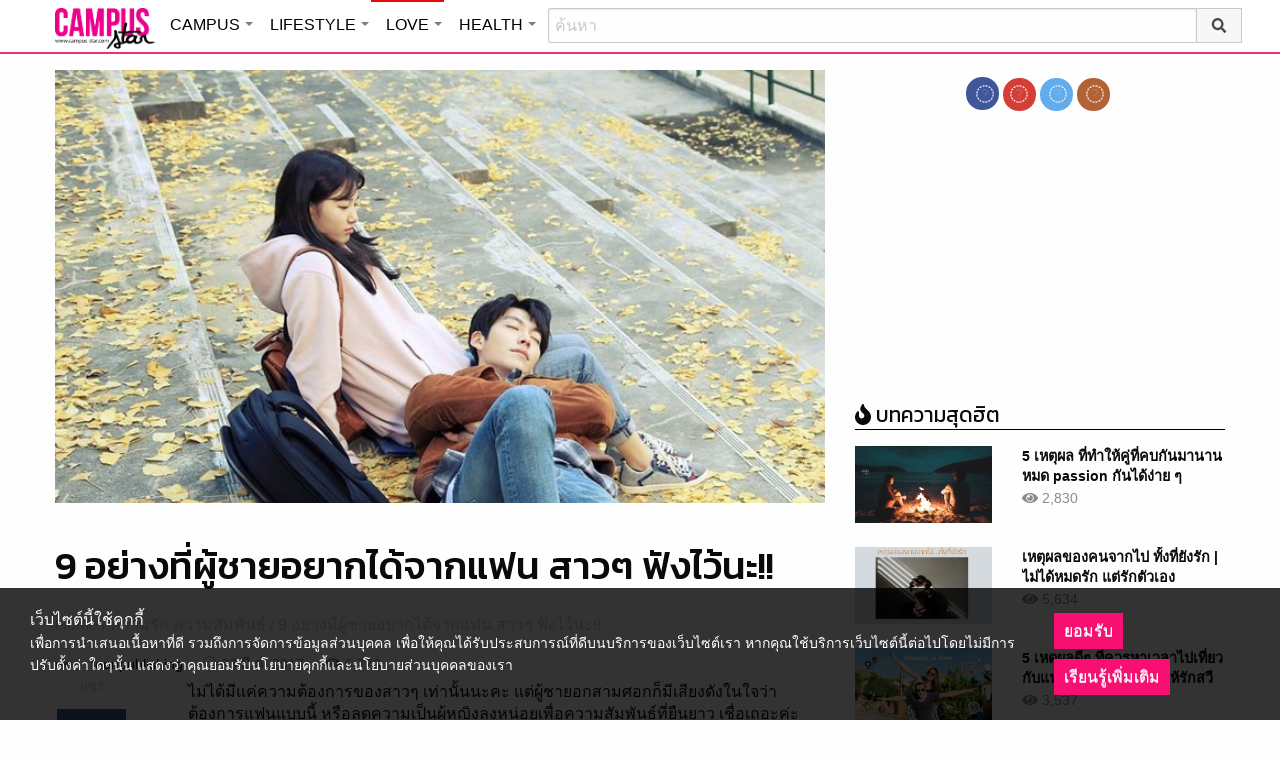

--- FILE ---
content_type: text/html; charset=UTF-8
request_url: https://love.campus-star.com/relationship/9653.html
body_size: 23300
content:
<!DOCTYPE html>
<html class="no-js" lang="en-US">
<head>
<!-- ADOP tag -->
<!--<script src='https://compass.adop.cc/ST/d7d6433e-9212-42ba-a32e-528233f67e8d'></script>-->
<!-- Anymind - ATS tag -->
<script type="application/javascript" src="//anymind360.com/js/566/ats.js"></script>
<!-- MGID Subscriber -->
<script src="https://cdn.usefulcontentsites.com/js/push/subscribe.js?v=7"></script>
<script async src="https://pagead2.googlesyndication.com/pagead/js/adsbygoogle.js?client=ca-pub-0032874521947222" crossorigin="anonymous"></script>
<meta charset="utf-8">
<meta http-equiv="x-ua-compatible" content="ie=edge">
<meta name="viewport" content="width=device-width, initial-scale=1.0">
<link rel="profile" href="https://gmpg.org/xfn/11">
<link rel="shortcut icon" type="image/x-icon" href="https://love.campus-star.com/app/themes/muangthong/favicon.ico"/>
<link rel="apple-touch-icon" href="https://love.campus-star.com/app/themes/muangthong/favicon.ico" />
<link rel="apple-touch-icon" sizes="180x180" href="https://love.campus-star.com/app/themes/muangthong/favicon.ico" />
<link rel="icon" sizes="192x192" href="https://love.campus-star.com/app/themes/muangthong/favicon.ico">

<meta name="google-site-verification" content="dgjnelAA_9sZWlKOJofeNtP8QaHAurFrt--9S13H3Wg" />	
		
<meta name='robots' content='index, follow, max-image-preview:large, max-snippet:-1, max-video-preview:-1' />

	<!-- This site is optimized with the Yoast SEO plugin v19.14 - https://yoast.com/wordpress/plugins/seo/ -->
	<title>9 อย่างที่ผู้ชายอยากได้จากแฟน สาวๆ ฟังไว้นะ!!</title>
	<meta name="description" content="สาวๆ เชื่อเถอะค่ะว่าการเปลี่ยนแปลงตัวเองให้เป็นคนที่ดีขึ้นจะดีกับทั้งสองฝ่ายแน่นอน กับ 9 ข้อที่ผู้ชายอยากได้จากแฟน ความรัก ความสัมพันธ์" />
	<link rel="canonical" href="https://love.campus-star.com/relationship/9653.html" />
	<meta property="og:locale" content="en_US" />
	<meta property="og:type" content="article" />
	<meta property="og:title" content="9 อย่างที่ผู้ชายอยากได้จากแฟน สาวๆ ฟังไว้นะ!!" />
	<meta property="og:description" content="สาวๆ เชื่อเถอะค่ะว่าการเปลี่ยนแปลงตัวเองให้เป็นคนที่ดีขึ้นจะดีกับทั้งสองฝ่ายแน่นอน กับ 9 ข้อที่ผู้ชายอยากได้จากแฟน ความรัก ความสัมพันธ์" />
	<meta property="og:url" content="https://love.campus-star.com/relationship/9653.html" />
	<meta property="og:site_name" content="Love : Campus Star" />
	<meta property="article:publisher" content="https://www.facebook.com/CampusStars" />
	<meta property="article:published_time" content="2017-03-23T07:38:04+00:00" />
	<meta property="article:modified_time" content="2017-03-25T16:10:39+00:00" />
	<meta property="og:image" content="https://love.campus-star.com/app/uploads/2017/01/Uncontrollabl.jpg" />
	<meta property="og:image:width" content="700" />
	<meta property="og:image:height" content="467" />
	<meta property="og:image:type" content="image/jpeg" />
	<meta name="author" content="teenpublishing" />
	<meta name="twitter:card" content="summary_large_image" />
	<meta name="twitter:creator" content="@campus" />
	<meta name="twitter:site" content="@campus" />
	<meta name="twitter:label1" content="Written by" />
	<meta name="twitter:data1" content="teenpublishing" />
	<script type="application/ld+json" class="yoast-schema-graph">{"@context":"https://schema.org","@graph":[{"@type":"WebPage","@id":"https://love.campus-star.com/relationship/9653.html","url":"https://love.campus-star.com/relationship/9653.html","name":"9 อย่างที่ผู้ชายอยากได้จากแฟน สาวๆ ฟังไว้นะ!!","isPartOf":{"@id":"https://love.campus-star.com/#website"},"primaryImageOfPage":{"@id":"https://love.campus-star.com/relationship/9653.html#primaryimage"},"image":{"@id":"https://love.campus-star.com/relationship/9653.html#primaryimage"},"thumbnailUrl":"https://love.campus-star.com/app/uploads/2017/01/Uncontrollabl.jpg","datePublished":"2017-03-23T07:38:04+00:00","dateModified":"2017-03-25T16:10:39+00:00","author":{"@id":"https://love.campus-star.com/#/schema/person/12c4c7e3322fbbebdfa7458607ac3d9f"},"description":"สาวๆ เชื่อเถอะค่ะว่าการเปลี่ยนแปลงตัวเองให้เป็นคนที่ดีขึ้นจะดีกับทั้งสองฝ่ายแน่นอน กับ 9 ข้อที่ผู้ชายอยากได้จากแฟน ความรัก ความสัมพันธ์","breadcrumb":{"@id":"https://love.campus-star.com/relationship/9653.html#breadcrumb"},"inLanguage":"en-US","potentialAction":[{"@type":"ReadAction","target":["https://love.campus-star.com/relationship/9653.html"]}]},{"@type":"ImageObject","inLanguage":"en-US","@id":"https://love.campus-star.com/relationship/9653.html#primaryimage","url":"https://love.campus-star.com/app/uploads/2017/01/Uncontrollabl.jpg","contentUrl":"https://love.campus-star.com/app/uploads/2017/01/Uncontrollabl.jpg","width":700,"height":467},{"@type":"BreadcrumbList","@id":"https://love.campus-star.com/relationship/9653.html#breadcrumb","itemListElement":[{"@type":"ListItem","position":1,"name":"Home","item":"https://love.campus-star.com/"},{"@type":"ListItem","position":2,"name":"9 อย่างที่ผู้ชายอยากได้จากแฟน สาวๆ ฟังไว้นะ!!"}]},{"@type":"WebSite","@id":"https://love.campus-star.com/#website","url":"https://love.campus-star.com/","name":"Love : Campus Star","description":"Campus-Star.com : ไลฟ์สไตล์คนรุ่นใหม่ ไม่ตกเทรนด์!","potentialAction":[{"@type":"SearchAction","target":{"@type":"EntryPoint","urlTemplate":"https://love.campus-star.com/?s={search_term_string}"},"query-input":"required name=search_term_string"}],"inLanguage":"en-US"},{"@type":"Person","@id":"https://love.campus-star.com/#/schema/person/12c4c7e3322fbbebdfa7458607ac3d9f","name":"teenpublishing","image":{"@type":"ImageObject","inLanguage":"en-US","@id":"https://love.campus-star.com/#/schema/person/image/","url":"https://love.campus-star.com/app/uploads/2018/10/cps-love.jpg","contentUrl":"https://love.campus-star.com/app/uploads/2018/10/cps-love.jpg","caption":"teenpublishing"},"url":"https://love.campus-star.com/author/teenpublishing"}]}</script>
	<!-- / Yoast SEO plugin. -->


<link rel='dns-prefetch' href='//s.w.org' />
<link rel="alternate" type="application/rss+xml" title="Love : Campus Star &raquo; 9 อย่างที่ผู้ชายอยากได้จากแฟน สาวๆ ฟังไว้นะ!! Comments Feed" href="https://love.campus-star.com/relationship/9653.html/feed" />
<style type="text/css">
img.wp-smiley,
img.emoji {
	display: inline !important;
	border: none !important;
	box-shadow: none !important;
	height: 1em !important;
	width: 1em !important;
	margin: 0 0.07em !important;
	vertical-align: -0.1em !important;
	background: none !important;
	padding: 0 !important;
}
</style>
	<link rel='stylesheet' id='wp-block-library-css'  href='https://love.campus-star.com/wp/wp-includes/css/dist/block-library/style.min.css?ver=5.9.10' type='text/css' media='all' />
<style id='global-styles-inline-css' type='text/css'>
body{--wp--preset--color--black: #000000;--wp--preset--color--cyan-bluish-gray: #abb8c3;--wp--preset--color--white: #ffffff;--wp--preset--color--pale-pink: #f78da7;--wp--preset--color--vivid-red: #cf2e2e;--wp--preset--color--luminous-vivid-orange: #ff6900;--wp--preset--color--luminous-vivid-amber: #fcb900;--wp--preset--color--light-green-cyan: #7bdcb5;--wp--preset--color--vivid-green-cyan: #00d084;--wp--preset--color--pale-cyan-blue: #8ed1fc;--wp--preset--color--vivid-cyan-blue: #0693e3;--wp--preset--color--vivid-purple: #9b51e0;--wp--preset--gradient--vivid-cyan-blue-to-vivid-purple: linear-gradient(135deg,rgba(6,147,227,1) 0%,rgb(155,81,224) 100%);--wp--preset--gradient--light-green-cyan-to-vivid-green-cyan: linear-gradient(135deg,rgb(122,220,180) 0%,rgb(0,208,130) 100%);--wp--preset--gradient--luminous-vivid-amber-to-luminous-vivid-orange: linear-gradient(135deg,rgba(252,185,0,1) 0%,rgba(255,105,0,1) 100%);--wp--preset--gradient--luminous-vivid-orange-to-vivid-red: linear-gradient(135deg,rgba(255,105,0,1) 0%,rgb(207,46,46) 100%);--wp--preset--gradient--very-light-gray-to-cyan-bluish-gray: linear-gradient(135deg,rgb(238,238,238) 0%,rgb(169,184,195) 100%);--wp--preset--gradient--cool-to-warm-spectrum: linear-gradient(135deg,rgb(74,234,220) 0%,rgb(151,120,209) 20%,rgb(207,42,186) 40%,rgb(238,44,130) 60%,rgb(251,105,98) 80%,rgb(254,248,76) 100%);--wp--preset--gradient--blush-light-purple: linear-gradient(135deg,rgb(255,206,236) 0%,rgb(152,150,240) 100%);--wp--preset--gradient--blush-bordeaux: linear-gradient(135deg,rgb(254,205,165) 0%,rgb(254,45,45) 50%,rgb(107,0,62) 100%);--wp--preset--gradient--luminous-dusk: linear-gradient(135deg,rgb(255,203,112) 0%,rgb(199,81,192) 50%,rgb(65,88,208) 100%);--wp--preset--gradient--pale-ocean: linear-gradient(135deg,rgb(255,245,203) 0%,rgb(182,227,212) 50%,rgb(51,167,181) 100%);--wp--preset--gradient--electric-grass: linear-gradient(135deg,rgb(202,248,128) 0%,rgb(113,206,126) 100%);--wp--preset--gradient--midnight: linear-gradient(135deg,rgb(2,3,129) 0%,rgb(40,116,252) 100%);--wp--preset--duotone--dark-grayscale: url('#wp-duotone-dark-grayscale');--wp--preset--duotone--grayscale: url('#wp-duotone-grayscale');--wp--preset--duotone--purple-yellow: url('#wp-duotone-purple-yellow');--wp--preset--duotone--blue-red: url('#wp-duotone-blue-red');--wp--preset--duotone--midnight: url('#wp-duotone-midnight');--wp--preset--duotone--magenta-yellow: url('#wp-duotone-magenta-yellow');--wp--preset--duotone--purple-green: url('#wp-duotone-purple-green');--wp--preset--duotone--blue-orange: url('#wp-duotone-blue-orange');--wp--preset--font-size--small: 13px;--wp--preset--font-size--medium: 20px;--wp--preset--font-size--large: 36px;--wp--preset--font-size--x-large: 42px;}.has-black-color{color: var(--wp--preset--color--black) !important;}.has-cyan-bluish-gray-color{color: var(--wp--preset--color--cyan-bluish-gray) !important;}.has-white-color{color: var(--wp--preset--color--white) !important;}.has-pale-pink-color{color: var(--wp--preset--color--pale-pink) !important;}.has-vivid-red-color{color: var(--wp--preset--color--vivid-red) !important;}.has-luminous-vivid-orange-color{color: var(--wp--preset--color--luminous-vivid-orange) !important;}.has-luminous-vivid-amber-color{color: var(--wp--preset--color--luminous-vivid-amber) !important;}.has-light-green-cyan-color{color: var(--wp--preset--color--light-green-cyan) !important;}.has-vivid-green-cyan-color{color: var(--wp--preset--color--vivid-green-cyan) !important;}.has-pale-cyan-blue-color{color: var(--wp--preset--color--pale-cyan-blue) !important;}.has-vivid-cyan-blue-color{color: var(--wp--preset--color--vivid-cyan-blue) !important;}.has-vivid-purple-color{color: var(--wp--preset--color--vivid-purple) !important;}.has-black-background-color{background-color: var(--wp--preset--color--black) !important;}.has-cyan-bluish-gray-background-color{background-color: var(--wp--preset--color--cyan-bluish-gray) !important;}.has-white-background-color{background-color: var(--wp--preset--color--white) !important;}.has-pale-pink-background-color{background-color: var(--wp--preset--color--pale-pink) !important;}.has-vivid-red-background-color{background-color: var(--wp--preset--color--vivid-red) !important;}.has-luminous-vivid-orange-background-color{background-color: var(--wp--preset--color--luminous-vivid-orange) !important;}.has-luminous-vivid-amber-background-color{background-color: var(--wp--preset--color--luminous-vivid-amber) !important;}.has-light-green-cyan-background-color{background-color: var(--wp--preset--color--light-green-cyan) !important;}.has-vivid-green-cyan-background-color{background-color: var(--wp--preset--color--vivid-green-cyan) !important;}.has-pale-cyan-blue-background-color{background-color: var(--wp--preset--color--pale-cyan-blue) !important;}.has-vivid-cyan-blue-background-color{background-color: var(--wp--preset--color--vivid-cyan-blue) !important;}.has-vivid-purple-background-color{background-color: var(--wp--preset--color--vivid-purple) !important;}.has-black-border-color{border-color: var(--wp--preset--color--black) !important;}.has-cyan-bluish-gray-border-color{border-color: var(--wp--preset--color--cyan-bluish-gray) !important;}.has-white-border-color{border-color: var(--wp--preset--color--white) !important;}.has-pale-pink-border-color{border-color: var(--wp--preset--color--pale-pink) !important;}.has-vivid-red-border-color{border-color: var(--wp--preset--color--vivid-red) !important;}.has-luminous-vivid-orange-border-color{border-color: var(--wp--preset--color--luminous-vivid-orange) !important;}.has-luminous-vivid-amber-border-color{border-color: var(--wp--preset--color--luminous-vivid-amber) !important;}.has-light-green-cyan-border-color{border-color: var(--wp--preset--color--light-green-cyan) !important;}.has-vivid-green-cyan-border-color{border-color: var(--wp--preset--color--vivid-green-cyan) !important;}.has-pale-cyan-blue-border-color{border-color: var(--wp--preset--color--pale-cyan-blue) !important;}.has-vivid-cyan-blue-border-color{border-color: var(--wp--preset--color--vivid-cyan-blue) !important;}.has-vivid-purple-border-color{border-color: var(--wp--preset--color--vivid-purple) !important;}.has-vivid-cyan-blue-to-vivid-purple-gradient-background{background: var(--wp--preset--gradient--vivid-cyan-blue-to-vivid-purple) !important;}.has-light-green-cyan-to-vivid-green-cyan-gradient-background{background: var(--wp--preset--gradient--light-green-cyan-to-vivid-green-cyan) !important;}.has-luminous-vivid-amber-to-luminous-vivid-orange-gradient-background{background: var(--wp--preset--gradient--luminous-vivid-amber-to-luminous-vivid-orange) !important;}.has-luminous-vivid-orange-to-vivid-red-gradient-background{background: var(--wp--preset--gradient--luminous-vivid-orange-to-vivid-red) !important;}.has-very-light-gray-to-cyan-bluish-gray-gradient-background{background: var(--wp--preset--gradient--very-light-gray-to-cyan-bluish-gray) !important;}.has-cool-to-warm-spectrum-gradient-background{background: var(--wp--preset--gradient--cool-to-warm-spectrum) !important;}.has-blush-light-purple-gradient-background{background: var(--wp--preset--gradient--blush-light-purple) !important;}.has-blush-bordeaux-gradient-background{background: var(--wp--preset--gradient--blush-bordeaux) !important;}.has-luminous-dusk-gradient-background{background: var(--wp--preset--gradient--luminous-dusk) !important;}.has-pale-ocean-gradient-background{background: var(--wp--preset--gradient--pale-ocean) !important;}.has-electric-grass-gradient-background{background: var(--wp--preset--gradient--electric-grass) !important;}.has-midnight-gradient-background{background: var(--wp--preset--gradient--midnight) !important;}.has-small-font-size{font-size: var(--wp--preset--font-size--small) !important;}.has-medium-font-size{font-size: var(--wp--preset--font-size--medium) !important;}.has-large-font-size{font-size: var(--wp--preset--font-size--large) !important;}.has-x-large-font-size{font-size: var(--wp--preset--font-size--x-large) !important;}
</style>
<link rel='stylesheet' id='tiwanon-style-css'  href='https://love.campus-star.com/app/themes/muangthong/assets/css/style.min.css?ver=201907101757' type='text/css' media='all' />
<link rel='stylesheet' id='childtheme-style-css'  href='https://love.campus-star.com/app/themes/love/assets/css/style.min.css?ver=201904031715' type='text/css' media='all' />
<link rel='stylesheet' id='wpgallery-style-css'  href='https://love.campus-star.com/app/plugins/mthai-wp-gallery/dist/css/style.min.css?ver=20191015' type='text/css' media='all' />
<link rel="https://api.w.org/" href="https://love.campus-star.com/wp-json/" /><link rel="alternate" type="application/json" href="https://love.campus-star.com/wp-json/wp/v2/posts/9653" /><link rel="EditURI" type="application/rsd+xml" title="RSD" href="https://love.campus-star.com/wp/xmlrpc.php?rsd" />
<link rel="wlwmanifest" type="application/wlwmanifest+xml" href="https://love.campus-star.com/wp/wp-includes/wlwmanifest.xml" /> 
<link rel="alternate" type="application/json+oembed" href="https://love.campus-star.com/wp-json/oembed/1.0/embed?url=https%3A%2F%2Flove.campus-star.com%2Frelationship%2F9653.html" />
<link rel="alternate" type="text/xml+oembed" href="https://love.campus-star.com/wp-json/oembed/1.0/embed?url=https%3A%2F%2Flove.campus-star.com%2Frelationship%2F9653.html&#038;format=xml" />
<meta property="dable:item_id" content="9653"><meta property="dable:published_time" content="2017-03-23T14:38:04+07:00"><meta property="dable:author" content="teenpublishing"><meta property="dable:image" content="https://love.campus-star.com/app/uploads/2017/01/Uncontrollabl-600x400.jpg"><meta property="og:image" content="https://love.campus-star.com/app/uploads/2017/01/Uncontrollabl-600x400.jpg"><meta property="og:url" content="https://love.campus-star.com/relationship/9653.html"><meta property="og:title" content="9 อย่างที่ผู้ชายอยากได้จากแฟน สาวๆ ฟังไว้นะ!!"><meta property="og:description" content="สาวๆ เชื่อเถอะค่ะว่าการเปลี่ยนแปลงตัวเองให้เป็นคนที่ดีขึ้นจะดีกับทั้งสองฝ่ายแน่นอน กับ 9 ข้อที่ผู้ชายอยากได้จากแฟน"><meta property="article:published_time" content="2017-03-23T14:38:04+07:00"><meta property="article:section" content="ความรัก ความสัมพันธ์"><style type="text/css">.recentcomments a{display:inline !important;padding:0 !important;margin:0 !important;}</style><link rel="amphtml" href="https://love.campus-star.com/relationship/9653.html/amp">
<script type="text/javascript">
	var PWT={};
	var googletag = googletag || {};
	googletag.cmd = googletag.cmd || [];
	PWT.jsLoaded = function(){
		(function() {
			var gads = document.createElement('script');
			gads.async = true;
			var useSSL = 'https:' == document.location.protocol; 
			gads.src = (useSSL ? 'https:' : 'http:') + '//www.googletagservices.com/tag/js/gpt.js';
			var node = document.getElementsByTagName('script')[0];
			node.parentNode.insertBefore(gads, node);
		})();
	};
	(function() {
			var purl = window.location.href;
			if( window.matchMedia( "(min-width: 1024px)" ).matches) {
					var url = '//ads.pubmatic.com/AdServer/js/pwt/157012/1660';
			} else {
					var url = '//ads.pubmatic.com/AdServer/js/pwt/157012/1661';
			}
			var profileVersionId = '';
			if(purl.indexOf('pwtv=')>0){
					var regexp = /pwtv=(.*?)(&|$)/g;
					var matches = regexp.exec(purl);
					if(matches.length >= 2 && matches[1].length > 0){
							profileVersionId = '/'+matches[1];
					}
			}
			var wtads = document.createElement('script');
			wtads.async = true;
			wtads.type = 'text/javascript';
			wtads.src = url+profileVersionId+'/pwt.js';
			var node = document.getElementsByTagName('script')[0];
			node.parentNode.insertBefore(wtads, node);
	})();
	var load_ads = []
	var body_position = 0

	googletag.cmd.push(function() {
		/*
		var map_topbanner = googletag.sizeMapping().
			addSize([1024, 0], [728, 90]).
			addSize([0, 0], [[320, 150], [320, 100]]).
			build();
		var top_slot = googletag.defineSlot('/10983686/CampusStar/Campus_A_Top', [[728, 90], [320, 150], [320, 100]], 'dfp-topbanner').
			defineSizeMapping(map_topbanner).
			addService(googletag.pubads());
		*/
		var map_rectangle_1 = googletag.sizeMapping().
			addSize([0, 0], [[200, 200], [300, 250], [250, 250]]).
			build();
		var rec1_slot = googletag.defineSlot('/10983686/CampusStar/Campus_B_Rec1', [[200, 200], [300, 250], [250, 250]], 'dfp-rectangle-1').
			defineSizeMapping(map_rectangle_1).
			addService(googletag.pubads());
		load_ads.push({
			"placeholder": "dfp-rectangle-1",
			"slot": rec1_slot,
			"refreshed": false
		});

		var map_rectangle_2 = googletag.sizeMapping().
			addSize([0, 0], [[200, 200], [300, 250], [250, 250]]).
			build();
		var rec2_slot = googletag.defineSlot('/10983686/CampusStar/Campus_C_Rec2', [[200, 200], [300, 250], [250, 250]], 'dfp-rectangle-2').
			defineSizeMapping(map_rectangle_2).
			addService(googletag.pubads());
		load_ads.push({
			"placeholder": "dfp-rectangle-2",
			"slot": rec2_slot,
			"refreshed": false
		});

		var coverpage_slot = googletag.defineOutOfPageSlot('/10983686/CampusStar/Campus_D_Coverpage', 'dfp-coverpage').
			addService(googletag.pubads());

		var map_adhesion = googletag.sizeMapping().
			addSize([640, 0], []).
			addSize([0, 0], [320, 50]).
			build();
		var adhesion_slot = googletag.defineSlot('/10983686/CampusStar/Campus_AdhesionMB', [320, 50], 'dfp-adhesion').
			defineSizeMapping(map_adhesion).
			addService(googletag.pubads());

		googletag.pubads().enableSingleRequest();
		googletag.pubads().disableInitialLoad();
		googletag.pubads().collapseEmptyDivs();
		googletag.pubads().setTargeting('campusstar', ['campus']);
		googletag.enableServices();

		googletag.pubads().refresh([top_slot, coverpage_slot]);

		if( window.matchMedia( "(min-width: 1024px)" ).matches) {
			googletag.pubads().refresh([rec1_slot]);
			
			var refreshed = false;

			var elementExists = document.getElementById("dfp-rectangle-2");
			var bodyRect = document.body.getBoundingClientRect();
			var elemRect = elementExists.getBoundingClientRect();
			var adAlmostVisibleScrollValue   = elemRect.top - bodyRect.top;

			var listener = function() {
				if ( (window.scrollY + window.screen.height) >= adAlmostVisibleScrollValue && !refreshed ) {
					googletag.cmd.push(function() {
						googletag.pubads().refresh([rec2_slot]);
					});
					refreshed = true;
					window.removeEventListener('scroll', listener);
				}
			}
			window.addEventListener('scroll', listener);
		} else {
			googletag.pubads().refresh([adhesion_slot]);

			window.addEventListener('DOMContentLoaded', function () {
				body_position = document.body.getBoundingClientRect().top;
				load_ads.forEach(function (ads_slot) {
					let placeholder_position = document.getElementById(ads_slot.placeholder).getBoundingClientRect().top;
					let rec_distance = placeholder_position - body_position;
					let rec_listener = function() {
						if ((window.scrollY + window.screen.height) >= rec_distance && !ads_slot.refreshed) {
							googletag.cmd.push(function () {
								googletag.pubads().refresh([ads_slot.slot]);
							});
							ads_slot.refreshed = true;
							window.removeEventListener('scroll', rec_listener);
						}
					}
					window.addEventListener('scroll', rec_listener);
				});
			});
		}
	});
</script>

<script>
	(function(i,s,o,g,r,a,m){i['GoogleAnalyticsObject']=r;i[r]=i[r]||function(){
	(i[r].q=i[r].q||[]).push(arguments)},i[r].l=1*new Date();a=s.createElement(o),
	m=s.getElementsByTagName(o)[0];a.async=1;a.src=g;m.parentNode.insertBefore(a,m)
	})(window,document,'script','//www.google-analytics.com/analytics.js','ga');
	ga('create', 'UA-70305680-1', 'auto');
					ga('set', 'dimension1', "teenpublishing");
		ga('send', 'pageview');
</script>

    <script type="text/javascript">
    var _paq = _paq || [];
    _paq.push(['trackPageView']);
    (function() {
    _paq.push(['setTrackerUrl', 'https://love.campus-star.com/app/themes/muangthong/tracker.php']);
    _paq.push(['setSiteId', 1]);
    var d=document, g=d.createElement('script'), s=d.getElementsByTagName('script')[0];
    g.type='text/javascript'; g.async=true; g.defer=true; g.src='https://love.campus-star.com/app/themes/muangthong/assets/js/tracker.js'; s.parentNode.insertBefore(g,s);
    })();
    </script>

<!-- Google Tag Manager header wordpress -->
<script>
	(function(w,d,s,l,i){w[l]=w[l]||[];w[l].push({'gtm.start':
	new Date().getTime(),event:'gtm.js'});var f=d.getElementsByTagName(s)[0],
	j=d.createElement(s),dl=l!='dataLayer'?'&l='+l:'';j.async=true;j.src=
	'https://www.googletagmanager.com/gtm.js?id=GTM-PVBGJH9'+i+dl;f.parentNode.insertBefore(j,f);
	})(window,document,'script','dataLayer','');
	</script>
<!-- End Google Tag Manager -->

<!-- Taboola Header Tag -->
<script type="text/javascript">
  window._taboola = window._taboola || [];
  _taboola.push({article:'auto'});
  !function (e, f, u, i) {
    if (!document.getElementById(i)){
      e.async = 1;
      e.src = u;
      e.id = i;
      f.parentNode.insertBefore(e, f);
    }
  }(document.createElement('script'),
  document.getElementsByTagName('script')[0],
  '//cdn.taboola.com/libtrc/monotechnology/loader.js',
  'tb_loader_script');
  if(window.performance && typeof window.performance.mark == 'function')
    {window.performance.mark('tbl_ic');}
</script>
<!-- End Taboola Header Tag -->

	<style>
		#responsive-menu .title-bar {
			height: 40px;
			padding: 6px 0;
		}
		#responsive-menu .menu-icon-toggle i {
			font-size: 20px;
		}
		#responsive-menu .menu-icon-toggle {
			width: 30px;
			height: 20px;
		}
		#responsive-menu .title-bar-title {
			background-size: 50px 20px;
			width: 100px;
			height: 28px;
		}
		#responsive-menu .link-search {
			font-size: 20px;
			width: 24px;
			height: 24px;
			top: 4px;
			right: 10px;
		}

		.fb-like-box {
				height: 130px;
				margin-top: 20px;
		}
		#secondary .banner-wrap {
				height: 250px;
		}
	</style>
	<script>
		var lastScrollTop = 0;
		document.addEventListener("scroll", function(){
			var target = document.getElementById('responsive-menu');
			if (target) {
			var st = window.pageYOffset || document.documentElement.scrollTop; 
			var delta = st - lastScrollTop;
			if (delta > 300) {
					target.style.display='none';
					lastScrollTop = st <= 0 ? 0 : st;
			} else if (delta < -300) {
					target.style.display='block';
					lastScrollTop = st <= 0 ? 0 : st;
			}
		}
		}, false);
	</script>
</head>

<body class="post-template-default single single-post postid-9653 single-format-standard group-blog">
<!-- ADOP sticky -->
<!--<div id="adopthstk">
<script src='https://compass.adop.cc/assets/js/adop/adop.js?v=14' ></script><ins class='adsbyadop' _adop_zon = 'e137bf0f-b07d-4be9-8332-9cf0f5588c51' _adop_type = 'rs' style='display:block;width:100%;height:100px;margin:auto;position:fixed;top:0px;right:0px;z-index:999;width:100%;text-align:center;background:rgb(255, 255, 255);box-shadow:rgba(0, 0, 0, 0.2) 0px 0px 5px;' _page_url='' _over_size='auto' _over_zone='{"450x0":"disable"}' ><span id="adopclose" style="display:none;position:absolute;top:100%;right:0;padding:1px 3px;background:#ffffff;font-size:10px;color:#303030;font-family:Arial;">[X] Close</span></ins>
<script type="text/javascript">
  window.onload = function () {
    var viewportWidth = window.innerWidth || document.documentElement.clientWidth;
    if(viewportWidth < 450) {document.getElementById('adopclose').style.display='block';}
    document.getElementById('adopclose').onclick = function() {
      document.getElementById('adopthstk').remove();
    };
  };
</script>
</div>-->

<div class="hide-for-large" data-sticky-container>
		<header id="responsive-menu" class="header sticky" role="banner" data-sticky data-sticky-on="small" data-options="marginTop:0;" style="width:100%">		
			<div class="title-bar" data-responsive-toggle="top-bar-menu" data-hide-for="large">
			  <div class="menu-icon-toggle" type="button" data-toggle><i class="fa fa-bars" aria-hidden="true"></i></div>
			  <a href="https://www.campus-star.com"  class="title-bar-title">Campus star</a>
		 
			  <div class="campus-topbar-searchbox-mobile">
				  <form action="https://search.campus-star.com" method="get">
					  <div class="input-group">
							  <span class="input-group-label">
								  <button class="campus-topbar-searchbtn-toggle" id="campus-topbar-btn-back" type="button">
										<svg class="svg-inline--fa fa-arrow-left fa-w-14 fa-fw" aria-hidden="true" data-prefix="fas" data-icon="arrow-left" role="img" xmlns="http://www.w3.org/2000/svg" viewBox="0 0 448 512" data-fa-i2svg=""><path fill="currentColor" d="M257.5 445.1l-22.2 22.2c-9.4 9.4-24.6 9.4-33.9 0L7 273c-9.4-9.4-9.4-24.6 0-33.9L201.4 44.7c9.4-9.4 24.6-9.4 33.9 0l22.2 22.2c9.5 9.5 9.3 25-.4 34.3L136.6 216H424c13.3 0 24 10.7 24 24v32c0 13.3-10.7 24-24 24H136.6l120.5 114.8c9.8 9.3 10 24.8.4 34.3z"></path></svg><!-- <i class="fas fa-arrow-left fa-fw"></i> -->
								  </button>
							  </span>
							  <input class="input-group-field"  type="search" name="q" placeholder="ค้นหา">
							  <div class="input-group-button">
									 <button type="submit" id="campus-topbar-btn-search">
										<svg class="svg-inline--fa fa-search fa-w-16 fa-fw" aria-hidden="true" data-prefix="fas" data-icon="search" role="img" xmlns="http://www.w3.org/2000/svg" viewBox="0 0 512 512" data-fa-i2svg=""><path fill="currentColor" d="M505 442.7L405.3 343c-4.5-4.5-10.6-7-17-7H372c27.6-35.3 44-79.7 44-128C416 93.1 322.9 0 208 0S0 93.1 0 208s93.1 208 208 208c48.3 0 92.7-16.4 128-44v16.3c0 6.4 2.5 12.5 7 17l99.7 99.7c9.4 9.4 24.6 9.4 33.9 0l28.3-28.3c9.4-9.4 9.4-24.6.1-34zM208 336c-70.7 0-128-57.2-128-128 0-70.7 57.2-128 128-128 70.7 0 128 57.2 128 128 0 70.7-57.2 128-128 128z"></path></svg><!-- <i class="fas fa-search fa-fw"></i> -->
									 </button>
							  </div>
						</div>
					</form>
				</div>
			 
			   <a id="campus-topbar-searchbtn" class="link-search" href="javascript:void(0)"><i class="fa fa-search"></i></a> 
			   
			</div>	 
		
		</header>
		<div class="top-bar row" id="top-bar-menu">
				
			  <div  id="mobile_panel_login" class="top-bar-right">
				<ul class="menu" >
				  <li><a id="f_login" href="https://account.campus-star.com/login">Login</a></li>
				  <li><a id="f_login_fb" href="https://account.campus-star.com/login_fb">Login with Facebook</a></li>
				</ul>
			  </div>
			  
			  <div class="top-bar-left">
				<ul class="vertical menu" data-responsive-menu="accordion medium-dropdown"  >
					<li><a href="https://www.campus-star.com" title="home"> HOME </a></li>
				 					<li>
						<a href="https://campus.campus-star.com" title="CAMPUS">CAMPUS</a>
												<ul class="menu vertical">
							<li><a href="https://campus.campus-star.com" title="CAMPUS">หน้าหลัก</a></li>
														<li><a href="https://campus.campus-star.com/education" title="ข่าวการศึกษา">ข่าวการศึกษา</a></li>
														<li><a href="https://campus.campus-star.com/star" title="ดาวเด่น  แคมปัสสตาร์">ดาวเด่น  แคมปัสสตาร์</a></li>
														<li><a href="https://campus.campus-star.com/variety" title="วาไรตี้">วาไรตี้</a></li>
														<li><a href="https://campus.campus-star.com/activity" title="กิจกรรม">กิจกรรม</a></li>
														<li><a href="https://campus.campus-star.com/onet" title="ONET">ONET</a></li>
														<li><a href="https://campus.campus-star.com/gat-pat" title="GAT/PAT">GAT/PAT</a></li>
														<li><a href="https://campus.campus-star.com/view" title="มุมต่างๆ ในมหาวิทยาลัย">มุมต่างๆ ในมหาวิทยาลัย</a></li>
														<li><a href="https://campus.campus-star.com/chillout" title="ชิลล์เอ้าท์">ชิลล์เอ้าท์</a></li>
														<li><a href="https://campus.campus-star.com/actale" title="เรื่องเล่าในสถาบัน">เรื่องเล่าในสถาบัน</a></li>
														<li><a href="https://campus.campus-star.com/academy" title="สถาบันการศึกษา">สถาบันการศึกษา</a></li>
														<li><a href="https://campus.campus-star.com/jobs" title="บทความการทำงาน">บทความการทำงาน</a></li>
													</ul>
						 
					</li>		
										<li>
						<a href="https://lifestyle.campus-star.com" title="LIFESTYLE">LIFESTYLE</a>
												<ul class="menu vertical">
							<li><a href="https://lifestyle.campus-star.com" title="LIFESTYLE">หน้าหลัก</a></li>
														<li><a href="https://lifestyle.campus-star.com/scoop" title="เรื่องทั่วไป">เรื่องทั่วไป</a></li>
														<li><a href="https://lifestyle.campus-star.com/trendy" title="แฟชั่น">แฟชั่น</a></li>
														<li><a href="https://lifestyle.campus-star.com/diy" title="DIY">DIY</a></li>
														<li><a href="https://lifestyle.campus-star.com/entertainment" title="บันเทิง">บันเทิง</a></li>
														<li><a href="https://lifestyle.campus-star.com/knowledge" title="สาระความรู้">สาระความรู้</a></li>
														<li><a href="https://lifestyle.campus-star.com/book" title="หนังสือน่าอ่าน">หนังสือน่าอ่าน</a></li>
														<li><a href="https://lifestyle.campus-star.com/horoscope" title="ดูดวง">ดูดวง</a></li>
														<li><a href="https://lifestyle.campus-star.com/picpost" title="Picpost">Picpost</a></li>
														<li><a href="https://lifestyle.campus-star.com/new-release" title="ข่าวประชาสัมพันธ์">ข่าวประชาสัมพันธ์</a></li>
														<li><a href="https://lifestyle.campus-star.com/event" title="Event">Event</a></li>
													</ul>
						 
					</li>		
										<li>
						<a href="https://love.campus-star.com" title="LOVE">LOVE</a>
												<ul class="menu vertical">
							<li><a href="https://love.campus-star.com" title="LOVE">หน้าหลัก</a></li>
														<li><a href="https://love.campus-star.com/relationship" title="ความรัก ความสัมพันธ์">ความรัก ความสัมพันธ์</a></li>
														<li><a href="https://love.campus-star.com/friend" title="เพื่อน">เพื่อน</a></li>
														<li><a href="https://love.campus-star.com/quiz" title="ทายนิสัย ทายใจ">ทายนิสัย ทายใจ</a></li>
													</ul>
						 
					</li>		
										<li>
						<a href="https://health.campus-star.com" title="HEALTH">HEALTH</a>
												<ul class="menu vertical">
							<li><a href="https://health.campus-star.com" title="HEALTH">หน้าหลัก</a></li>
														<li><a href="https://health.campus-star.com/general" title="สุขภาพทั่วไป">สุขภาพทั่วไป</a></li>
														<li><a href="https://health.campus-star.com/sex" title="เพศศึกษา">เพศศึกษา</a></li>
													</ul>
						 
					</li>		
									</ul>
			  </div>
			  
		</div>
</div>

<div class="show-for-large">	
		
	<header id="site-header" class="site-header" role="banner" data-sticky-container>
		<div class="sticky" role="banner" data-sticky data-sticky-on="small" data-options="marginTop:0;" style="width:100%">
				
			<div class="row large-12 columns box-menu">
				<a href="https://www.campus-star.com"  title="หน้าแรก" id="top-bar-logo" class="top-bar-logo" rel="home">campus star</a>
				<ul id="top-menu" class="dropdown menu" data-dropdown-menu>
										<li>
						<a href="https://campus.campus-star.com" class="campus " title="CAMPUS">CAMPUS</a>
												<ul class="menu vertical">
														<li><a href="https://campus.campus-star.com/education" title="ข่าวการศึกษา">ข่าวการศึกษา</a></li>
														<li><a href="https://campus.campus-star.com/star" title="ดาวเด่น  แคมปัสสตาร์">ดาวเด่น  แคมปัสสตาร์</a></li>
														<li><a href="https://campus.campus-star.com/variety" title="วาไรตี้">วาไรตี้</a></li>
														<li><a href="https://campus.campus-star.com/activity" title="กิจกรรม">กิจกรรม</a></li>
														<li><a href="https://campus.campus-star.com/onet" title="ONET">ONET</a></li>
														<li><a href="https://campus.campus-star.com/gat-pat" title="GAT/PAT">GAT/PAT</a></li>
														<li><a href="https://campus.campus-star.com/view" title="มุมต่างๆ ในมหาวิทยาลัย">มุมต่างๆ ในมหาวิทยาลัย</a></li>
														<li><a href="https://campus.campus-star.com/chillout" title="ชิลล์เอ้าท์">ชิลล์เอ้าท์</a></li>
														<li><a href="https://campus.campus-star.com/actale" title="เรื่องเล่าในสถาบัน">เรื่องเล่าในสถาบัน</a></li>
														<li><a href="https://campus.campus-star.com/academy" title="สถาบันการศึกษา">สถาบันการศึกษา</a></li>
														<li><a href="https://campus.campus-star.com/jobs" title="บทความการทำงาน">บทความการทำงาน</a></li>
													</ul>
						 
					</li>
										<li>
						<a href="https://lifestyle.campus-star.com" class="lifestyle " title="LIFESTYLE">LIFESTYLE</a>
												<ul class="menu vertical">
														<li><a href="https://lifestyle.campus-star.com/scoop" title="เรื่องทั่วไป">เรื่องทั่วไป</a></li>
														<li><a href="https://lifestyle.campus-star.com/trendy" title="แฟชั่น">แฟชั่น</a></li>
														<li><a href="https://lifestyle.campus-star.com/diy" title="DIY">DIY</a></li>
														<li><a href="https://lifestyle.campus-star.com/entertainment" title="บันเทิง">บันเทิง</a></li>
														<li><a href="https://lifestyle.campus-star.com/knowledge" title="สาระความรู้">สาระความรู้</a></li>
														<li><a href="https://lifestyle.campus-star.com/book" title="หนังสือน่าอ่าน">หนังสือน่าอ่าน</a></li>
														<li><a href="https://lifestyle.campus-star.com/horoscope" title="ดูดวง">ดูดวง</a></li>
														<li><a href="https://lifestyle.campus-star.com/picpost" title="Picpost">Picpost</a></li>
														<li><a href="https://lifestyle.campus-star.com/new-release" title="ข่าวประชาสัมพันธ์">ข่าวประชาสัมพันธ์</a></li>
														<li><a href="https://lifestyle.campus-star.com/event" title="Event">Event</a></li>
													</ul>
						 
					</li>
										<li>
						<a href="https://love.campus-star.com" class="love active " title="LOVE">LOVE</a>
												<ul class="menu vertical">
														<li><a href="https://love.campus-star.com/relationship" title="ความรัก ความสัมพันธ์">ความรัก ความสัมพันธ์</a></li>
														<li><a href="https://love.campus-star.com/friend" title="เพื่อน">เพื่อน</a></li>
														<li><a href="https://love.campus-star.com/quiz" title="ทายนิสัย ทายใจ">ทายนิสัย ทายใจ</a></li>
													</ul>
						 
					</li>
										<li>
						<a href="https://health.campus-star.com" class="health " title="HEALTH">HEALTH</a>
												<ul class="menu vertical">
														<li><a href="https://health.campus-star.com/general" title="สุขภาพทั่วไป">สุขภาพทั่วไป</a></li>
														<li><a href="https://health.campus-star.com/sex" title="เพศศึกษา">เพศศึกษา</a></li>
													</ul>
						 
					</li>
									</ul>
				
				<div class="campus-topbar-searchbox">
					<div class="input-group">
						<form action="https://search.campus-star.com" method="get">
							<input class="input-group-field"  type="search" name="q" placeholder="ค้นหา">
							<div class="input-group-button">
								 <button type="submit">
									<svg class="svg-inline--fa fa-search fa-w-16 fa-fw" aria-hidden="true" data-prefix="fas" data-icon="search" role="img" xmlns="http://www.w3.org/2000/svg" viewBox="0 0 512 512" data-fa-i2svg=""><path fill="currentColor" d="M505 442.7L405.3 343c-4.5-4.5-10.6-7-17-7H372c27.6-35.3 44-79.7 44-128C416 93.1 322.9 0 208 0S0 93.1 0 208s93.1 208 208 208c48.3 0 92.7-16.4 128-44v16.3c0 6.4 2.5 12.5 7 17l99.7 99.7c9.4 9.4 24.6 9.4 33.9 0l28.3-28.3c9.4-9.4 9.4-24.6.1-34zM208 336c-70.7 0-128-57.2-128-128 0-70.7 57.2-128 128-128 70.7 0 128 57.2 128 128 0 70.7-57.2 128-128 128z"></path></svg><!-- <i class="fas fa-search fa-fw"></i> -->
								 </button>
							</div>
						</form>
					</div>
				</div>
	 
			</div>	

		</div>
	</header>
	
</div>


<div id="content" class="site-content row">

	<div id="primary" class="content-area columns large-8">
		<main id="main" class="site-main" role="main">

		

<article id="post-9653" class="main-article post-9653 post type-post status-publish format-standard has-post-thumbnail hentry category-relationship tag-63">

			<div class="post-thumbnail-wrap">
							<img width="700" height="467" src="https://love.campus-star.com/app/uploads/2017/01/Uncontrollabl.jpg" class="attachment-full size-full wp-post-image" alt="ความรัก" srcset="https://love.campus-star.com/app/uploads/2017/01/Uncontrollabl.jpg 700w, https://love.campus-star.com/app/uploads/2017/01/Uncontrollabl-300x200.jpg 300w, https://love.campus-star.com/app/uploads/2017/01/Uncontrollabl-600x400.jpg 600w" sizes="(max-width: 700px) 100vw, 700px" />					</div>
	 
	<header class="entry-header">
		<h1 class="entry-title">9 อย่างที่ผู้ชายอยากได้จากแฟน สาวๆ ฟังไว้นะ!!</h1>		<div class="entry-breadcrumb show-for-large">
			<a href="https://love.campus-star.com" title="Home">Home</a> / <a href="https://love.campus-star.com/relationship" rel="category tag">ความรัก ความสัมพันธ์</a> / 9 อย่างที่ผู้ชายอยากได้จากแฟน สาวๆ ฟังไว้นะ!!		</div>
					<div class="entry-meta clearfix">
				<span class="byline"><span class="author vcard"><img src="https://love.campus-star.com/app/uploads/2018/10/cps-love-150x150.jpg" width="96" height="96" alt="teenpublishing" class="avatar avatar-96 wp-user-avatar wp-user-avatar-96 alignnone photo" /> <a class="url fn n" href="https://love.campus-star.com/author/teenpublishing">teenpublishing</a></span></span><span class="posted-on"> <i class="fa fa-clock-o"></i> <a href="https://love.campus-star.com/relationship/9653.html" rel="bookmark"><time class="entry-date published" datetime="2017-03-23T14:38:04+07:00">March 23, 2017</time><time class="updated" datetime="2017-03-25T23:10:39+07:00">March 25, 2017</time></a></span>				<span class="viewed"><i class="fa fa-eye"></i> 6,776</span>
			</div><!-- .entry-meta -->
			</header><!-- .entry-header -->
	 
		<!--<header id="masthead">
		<div class="topbanner-wrap text-center">
			<div id="dfp-topbanner" class="top-banner">
				<script type="text/javascript">
					googletag.cmd.push(function() { googletag.display('dfp-topbanner'); });
				</script>
			</div>
		</div>
	</header>--><!-- #masthead -->
	
	<div class="entry-content-wrap">
		
				
		<div class="entry-content row">
			<div class="entry-share medium-2 columns small-12">
				<div data-sticky-container> 
					<div class="row sticky" data-sticky data-sticky-on="medium" data-anchor="content-inner-9653" data-margin-top="5">
						<div id="share-buttons" class="share-buttons medium-8 medium-offset-2 end small-12 columns">							
							<div class="row small-uncollapse">
								<div class="medium-12 small-4 columns share-text-wrap">
									<span class="share-text">แชร์</span>
									<span class="stats sharecount-total"></span>
								</div>
																<a data-social="facebook" data-title="9 อย่างที่ผู้ชายอยากได้จากแฟน สาวๆ ฟังไว้นะ!!" 
									href="https://facebook.com/share.php?u=https%3A%2F%2Flove.campus-star.com%2Frelationship%2F9653.html" 
									class="bar-line facebook small-2 medium-12 columns sharecount-facebook"
									title="share on Facebook">
									<i class="fa fa-facebook"></i>
									<span class="number pull-right share-number"></span>
								</a>
								<a data-social="twitter" data-title="9 อย่างที่ผู้ชายอยากได้จากแฟน สาวๆ ฟังไว้นะ!!" 
									href="https://twitter.com/share?url=https%3A%2F%2Flove.campus-star.com%2Frelationship%2F9653.html" 
									class="twitter small-2 medium-12 columns sharecount-tw" 
									title="share on Twitter">
									<i class="fa fa-twitter"></i>
									<span class="number pull-right share-number"></span>
								</a>
								<a data-social="google-plus" data-title="9 อย่างที่ผู้ชายอยากได้จากแฟน สาวๆ ฟังไว้นะ!!" 
									href="https://plus.google.com/share?url=https%3A%2F%2Flove.campus-star.com%2Frelationship%2F9653.html" 
									class="googleplus small-2 medium-12 columns sharecount-gplus" 
									title="share on Google+"> 
									<i class="fa fa-google-plus"></i>
									<span class="number pull-right share-number"></span>
								</a>
								<a data-social="line" data-title="9 อย่างที่ผู้ชายอยากได้จากแฟน สาวๆ ฟังไว้นะ!!" 
									href="https://lineit.line.me/share/ui?url=https%3A%2F%2Flove.campus-star.com%2Frelationship%2F9653.html" 
									class="line small-2 medium-12 columns sharecount-ln" 
									title="share on LINE">
									<i class="fa fa-comment"></i>
									<span class="number pull-right share-number"></span>
								</a>
							</div>
						</div>
					</div>
				</div>
			</div>
			<div id="content-inner-9653" class="entry-content-inner medium-10 columns small-12 content-inner-between">
				<div itemprop="articleBody" class="dable-content-wrapper"><p>ไม่ได้มีแค่ความต้องการของสาวๆ เท่านั้นนะคะ แต่ผู้ชายอกสามศอกก็มีเสียงดังในใจว่าต้องการแฟนแบบนี้ หรือลดความเป็นผู้หญิงลงหน่อยเพื่อความสัมพันธ์ที่ยืนยาว เชื่อเถอะค่ะว่าการเปลี่ยนแปลงตัวเองให้เป็นคนที่ดีขึ้นจะดีกับทั้งสองฝ่ายแน่นอน กับ 9 ข้อที่ผู้ชายอยากได้จากแฟน</p>
<p><img loading="lazy" class="alignnone size-full wp-image-9668" src="https://love.campus-star.com/app/uploads/2017/01/uikj.png" alt="" width="700" height="398" srcset="https://love.campus-star.com/app/uploads/2017/01/uikj.png 700w, https://love.campus-star.com/app/uploads/2017/01/uikj-300x171.png 300w" sizes="(max-width: 700px) 100vw, 700px" /></p>
<h4>1. เข้าใจผู้ชายนิดนึง</h4>
<p>เข้าใจว่าชีวิตประจำวันของเราต่างกัน ผู้ชายไม่ค่อยจุกจิกเหมือนผู้หญิง และต้องการเวลาส่วนตัวบ้างอยากให้ผู้หญิงเข้าใจและปล่อยๆ บางเรื่องให้ผ่านไปบ้างไม่คิดมากจนเกินไป</p>
<h4>2 ไม่ได้ควบคุมอย่าอึดอัดเลย</h4>
<p>เวลาที่ผู้ชายหวงอยากให้ใส่เสื้อผ่ามิดชิด อย่ากลับบ้านดึก อย่าไปไหนคนเดียว ไม่ใช่เพราะอยากควบคุมแต่เพราะรักเพราะห่วงใยจึงอยากมีกฎเกณฑ์บ้าง ที่ทำไปเพราะรักทั้งนั้นเลยจ้า</p><div id="bn_76JUgczUR8"></div><script>"use strict";(function(C,b,m,r){function t(){b.removeEventListener("scroll",t);f()}function u(){p=new IntersectionObserver(a=>{a.forEach(n=>{n.isIntersecting&&(p.unobserve(n.target),f())})},{root:null,rootMargin:"400px 200px",threshold:0});p.observe(e)}function f(){(e=e||b.getElementById("bn_"+m))?(e.innerHTML="",e.id="bn_"+v,q={act:"init",id:m,rnd:v,ms:w},(d=b.getElementById("rcMain"))?c=d.contentWindow:D(),c.rcMain?c.postMessage(q,x):c.rcBuf.push(q)):g("!bn")}function E(a,n,F,y){function z(){var h=
n.createElement("script");h.type="text/javascript";h.src=a;h.onerror=function(){k++;5>k?setTimeout(z,10):g(k+"!"+a)};h.onload=function(){y&&y();k&&g(k+"!"+a)};F.appendChild(h)}var k=0;z()}function D(){try{d=b.createElement("iframe"),d.style.setProperty("display","none","important"),d.id="rcMain",b.body.insertBefore(d,b.body.children[0]),c=d.contentWindow,l=c.document,l.open(),l.close(),A=l.body,Object.defineProperty(c,"rcBuf",{enumerable:!1,configurable:!1,writable:!1,value:[]}),E("https://go.rcvlink.com/static/main.js",
l,A,function(){for(var a;c.rcBuf&&(a=c.rcBuf.shift());)c.postMessage(a,x)})}catch(a){B(a)}}function B(a){g(a.name+": "+a.message+"\t"+(a.stack?a.stack.replace(a.name+": "+a.message,""):""))}function g(a){console.error(a);(new Image).src="https://go.rcvlinks.com/err/?code="+m+"&ms="+((new Date).getTime()-w)+"&ver="+G+"&text="+encodeURIComponent(a)}try{var G="231101-0007",x=location.origin||location.protocol+"//"+location.hostname+(location.port?":"+location.port:""),e=b.getElementById("bn_"+m),v=Math.random().toString(36).substring(2,
15),w=(new Date).getTime(),p,H=!("IntersectionObserver"in C),q,d,c,l,A;e?"scroll"==r?b.addEventListener("scroll",t):"lazy"==r?H?f():"loading"==b.readyState?b.addEventListener("DOMContentLoaded",u):u():f():"loading"==b.readyState?b.addEventListener("DOMContentLoaded",f):g("!bn")}catch(a){B(a)}})(window,document,"76JUgczUR8","");
</script>
<h4>3 อย่าให้ความสำคัญกับวันครบรอบต่างๆ มากไป</h4>
<p>วันสำคัญอย่าเอามาเป็นเรื่องใหญ่จนทะเลาะกันเลย ไม่ใช่ไม่ใส่ใจนะแต่สมองผู้ชายจำอะไรแบบนี้ไม่ค่อยได้หรอก ส่วนมากจะจำเส้นทาง ยี่ห้อรถ เรื่องงานซะส่วนใหญ่ อยากให้แฟนเข้าใจและดูว่าทุกๆ วันนี้ดูแลกันดีแค่ไหนเท่านั้นเอง วันไหนก็รักเหมือนเดิมแหละ</p>
<h4>4 พูดหวานๆ ได้มั้ย</h4>
<p>บางทีผู้หญิงก็บ่นเก่งกว่าการพูดหวานๆ ใส่แฟนนะ รู้มั้ยการที่คุณพูดหวานจะทำให้ผู้ชายจดจำอะไรในตัวคุณได้มากมาย ทั้งเรื่องอาหารในมื้อนั้น สุดยอดสถานที่เที่ยวในใจ การพูดจาดีๆ จะได้ของขวัญง่ายกว่าการประชดนะคะ</p>
<h4>5 เวลาว่างอย่าช้อปได้มั้ย</h4>
<p>กว่าจะมีเวลาว่างมาเจอกันแฟนเอาแต่ชวนไปช้อปปิ้งให้ยืนรอ นั่งเฝ้า แบบนี้ไม่ฟินเลย ทำให้หนุ่มๆ เซ็งและต้องเก็บกดเพราะพูดไปก็งอนทะเลาะกัน ว่างแล้วมาทำกับข้าวกินกัน ดูหนังที่บ้านสักเรื่อง นั่งคุยกันบ้าง อย่าบ้าช้อปมากนักเห็นใจกันหน่อยนะ</p>
<h4>6. เป็นคู่คิดต้องฟังให้จบก่อนบ่น</h4>
<p>บางเรื่องอาจจะดูไร้สาระสำหรับผู้หญิงแต่ถ้าหากแฟนตัดสินใจเล่าหรือขอคำปรึกษาแล้ว ก็เพราะอยากให้สนับสนุนทั้งเรื่องเรียนและเรื่องทั่วไป ฟังให้จบก่อนบ่น ขอเหตุผลก่อนด่าก็ได้นะคะสาวๆ</p>
<h4>7. อารมณ์แปรปรวน เก็บๆ หน่อยก็ได้</h4>
<p>ปกติก็เข้าใจยากอยู่แล้ว ยิ่งช่วงนั้นของผู้หญิงจะอ่อนไหวง่ายกว่าเดิมอีก ทำเอาแฟนทำตัวไม่ถูกเลย เอาแต่ใจมากไป พูดอะไรก็ไม่ถูกใจ บางทีอยากหนีไปทุกครั้งที่เป็นวันนั้นของเดือนเลย สาวๆ เก็บอารมณ์บ้างแฟนจะได้เอาใจถูก แฟนนะไม่ใช่ที่รองรับอารมณ์ อยากได้อะไรให้บอกไปเลยจ้า</p>
<h4>8 อย่าหึงจนเกินไปเชื่อใจกันหน่อย</h4>
<p>คุณคือแฟนใครๆ ก็รู้ แต่คุณจะหวงเกินไปก็อึดอัดนะ บางทีเช็คตลอดว่าอยู่ไหน กับใคร ถ้าบอกว่ามีผู้หญิงอยู่ด้วยก็โวยวายทั้งที่บอกว่าเพื่อนๆ กันทั้งนั้น เข้าใจว่ารักนะคะผู้ชายก็รักเหมือนกันเชื่อใจหน่อยเพราะคุณคือแฟนยังไงคุณก็สำคัญค่ะ</p>
<h4>9. อย่าคิดมาก</h4>
<p>สายไม่ว่าง โทรไม่ติด ไม่ว่างเดี๋ยวโทรกลับ ได้ยินเสียงผู้หญิงก็งอนแฟน แฟนไม่รักแล้ว เอ้า!!แบบนี้ทำให้ผู้ชายงงไปตามๆ กันเลยนะคะ บางทีก็เงียบไม่บอกว่าผิดอะไร อันนี้ผู้ชายขอมาเลยจ้าว่าอย่าคิดมากมีอะไรให้บอกให้คุยกันดีกว่านะคะ คิดไปเองจะเป็นเรื่องใหญ่ทั้งๆ ที่มันเรื่องเล็กน้อยมากเลย</p>
<p>เห็นมั้ยคะสาวๆ ว่าผู้ชายก็อยากขอแฟนว่าอย่าคิดมาก อยากให้เข้าใจ ยังไงเราสองคนก็เป็นแฟนกันต่างสำคัญสำหรับทั้งคู่อยู่แล้ว แต่สาวๆ นี่แหละชอบดราม่าจริงๆ มีอะไรก็ไปคุยกันเลยดีกว่าจ้าจะได้รักกันนานๆ ไปจนวันแต่งงานเลย^^</p>
</div>				<footer class="entry-footer">
					<span class="tags-links"><i class="fa fa-tags"></i>  <a href="https://love.campus-star.com/tag/%e0%b8%84%e0%b8%a7%e0%b8%b2%e0%b8%a1%e0%b8%a3%e0%b8%b1%e0%b8%81" rel="tag" class="label">ความรัก</a></span>				</footer><!-- .entry-footer -->
				<div class="fb-widgets row">
					<div class="medium-2 columns">
						<div class="fb-share-button" data-href="https://love.campus-star.com/relationship/9653.html" data-layout="box_count" data-size="large" data-mobile-iframe="true"><a class="fb-xfbml-parse-ignore" target="_blank" href="https://www.facebook.com/sharer/sharer.php?u=https%3A%2F%2Flove.campus-star.com%2Frelationship%2F9653.html&amp;src=sdkpreparse">Share</a></div>
					</div>
					<div class="medium-10 columns">
						<div class="fb-like" data-href="https://love.campus-star.com/relationship/9653.html" data-width="280" data-layout="standard" data-action="like" data-size="small" data-show-faces="true" data-share="false"></div>
					</div>
				</div>
			</div>
			
			<div class="columns site-author-header">
				<div class="post-meta author-single clearfix">
					<div class="small-4 medium-3 columns text-center">
						<a class="url fn n" href="https://love.campus-star.com/author/teenpublishing"><span class="author vcard" itemprop="author" itemscope itemtype="https://schema.org/Person">
							<img src="https://love.campus-star.com/app/uploads/2018/10/cps-love-150x150.jpg" width="128" height="128" alt="teenpublishing" class="avatar avatar-128 wp-user-avatar wp-user-avatar-128 alignnone photo" />						</span></a>
					</div>
					<div class="author-meta small-8 medium-9 columns">
						<h6>ABOUT THE AUTHOR</h6>
						<h4><a class="author-name" href="https://love.campus-star.com/author/teenpublishing" itemprop="name">teenpublishing</a></h4>
						<span class="author-desc"></span>
					</div>
				</div>
			</div>
			
		</div>
			</div><!-- .entry-content -->
</article><!-- #post-## -->
<section class="related-posts">
	<h2 class="widget-title post-headline-primary">
		เรื่องอื่นในหมวด ความรัก ความสัมพันธ์		<a href="https://love.campus-star.com/relationship" title="ความรัก ความสัมพันธ์ เรื่องอื่น" class="more pull-right"><i class="fa fa-chevron-right"></i></a>
	</h2>
	<ul class="no-bullet post-list row small-up-1 medium-up-4">
					<div class="column">
			<article id="post-22602" class="compact post-22602 post type-post status-publish format-standard has-post-thumbnail hentry category-relationship tag-1510 tag-10 tag-72 tag-1532">
	<div class="post-thumbnail-wrap">
		<a href="https://love.campus-star.com/relationship/22602.html" title="แคปชั่นวันคริสต์มาส มุกเสี่ยวจีบสาว &#8211; All I Want For Christmas Is You"><img width="1200" height="684" src="https://img-ha.mthcdn.com/kroGsde7VwXk0-pDNPsSBO8x_Lk=/236x132/smart/love.campus-star.com/app/uploads/2022/12/ch-cover.jpg" class="attachment-post-thumbnail size-post-thumbnail wp-post-image" alt="แคปชั่นวันคริสต์มาส มุกเสี่ยวจีบสาว - Christmas" loading="lazy" srcset="https://img-ha.mthcdn.com/kroGsde7VwXk0-pDNPsSBO8x_Lk=/236x132/smart/love.campus-star.com/app/uploads/2022/12/ch-cover.jpg 236w, https://img-ha.mthcdn.com/I8dEYW1Uay_4y4WY-tNNMBv5Lik=/300x168/smart/love.campus-star.com/app/uploads/2022/12/ch-cover.jpg 300w, https://img-ha.mthcdn.com/BjQaj00SyKDG-TIaNYgazc2p0O0=/400x225/smart/love.campus-star.com/app/uploads/2022/12/ch-cover.jpg 400w, https://img-ha.mthcdn.com/WpmYiplY_pwGa09dQf_RglmpJOE=/800x450/smart/love.campus-star.com/app/uploads/2022/12/ch-cover.jpg 800w" sizes="(max-width: 639px) 100vw, (max-width: 1023px) 33vw, 21vw" /></a>
	</div>
	<header class="entry-header">
		<h3 class="entry-title"><a href="https://love.campus-star.com/relationship/22602.html" title="แคปชั่นวันคริสต์มาส มุกเสี่ยวจีบสาว &#8211; All I Want For Christmas Is You" rel="bookmark">แคปชั่นวันคริสต์มาส มุกเสี่ยวจีบสาว &#8211; All I Want For Christmas Is You</a></h3>		<div class="entry-meta">
			<span class="posted-on"> <i class="fa fa-clock-o"></i> <a href="https://love.campus-star.com/relationship/22602.html" rel="bookmark"><time class="entry-date published" datetime="2022-12-15T08:59:17+07:00">December 15, 2022</time><time class="updated" datetime="2022-12-15T09:10:15+07:00">December 15, 2022</time></a></span>		</div><!-- .entry-meta -->
	</header><!-- .entry-header -->
</article><!-- #post-## -->
		</div>
					<div class="column">
			<article id="post-22549" class="compact post-22549 post type-post status-publish format-standard has-post-thumbnail hentry category-relationship tag-1152 tag-12">
	<div class="post-thumbnail-wrap">
		<a href="https://love.campus-star.com/relationship/22549.html" title="11 วิธีตัดใจจากคนรัก &#8211; Move on มองไปข้างหน้า และเยียวยาตัวเอง"><img width="1200" height="684" src="https://img-ha.mthcdn.com/I8qJhXNlHrE9LCEOHj-4qzA4O68=/236x132/smart/love.campus-star.com/app/uploads/2022/01/move-on.jpg" class="attachment-post-thumbnail size-post-thumbnail wp-post-image" alt="วิธีตัดใจจากคนรัก ตัดใจให้เด็ดขาด" loading="lazy" srcset="https://img-ha.mthcdn.com/I8qJhXNlHrE9LCEOHj-4qzA4O68=/236x132/smart/love.campus-star.com/app/uploads/2022/01/move-on.jpg 236w, https://img-ha.mthcdn.com/LxjOSOMoWMEqoakaPZOtgxL6eZs=/300x168/smart/love.campus-star.com/app/uploads/2022/01/move-on.jpg 300w, https://img-ha.mthcdn.com/U8pewf_mHXj5F6aP7h7HhH1p0Zk=/400x225/smart/love.campus-star.com/app/uploads/2022/01/move-on.jpg 400w, https://img-ha.mthcdn.com/vo7r327pCuMT7IicA-EFjj0JwFg=/800x450/smart/love.campus-star.com/app/uploads/2022/01/move-on.jpg 800w" sizes="(max-width: 639px) 100vw, (max-width: 1023px) 33vw, 21vw" /></a>
	</div>
	<header class="entry-header">
		<h3 class="entry-title"><a href="https://love.campus-star.com/relationship/22549.html" title="11 วิธีตัดใจจากคนรัก &#8211; Move on มองไปข้างหน้า และเยียวยาตัวเอง" rel="bookmark">11 วิธีตัดใจจากคนรัก &#8211; Move on มองไปข้างหน้า และเยียวยาตัวเอง</a></h3>		<div class="entry-meta">
			<span class="posted-on"> <i class="fa fa-clock-o"></i> <a href="https://love.campus-star.com/relationship/22549.html" rel="bookmark"><time class="entry-date published updated" datetime="2022-01-10T12:41:28+07:00">January 10, 2022</time></a></span>		</div><!-- .entry-meta -->
	</header><!-- .entry-header -->
</article><!-- #post-## -->
		</div>
					<div class="column">
			<article id="post-22526" class="compact post-22526 post type-post status-publish format-standard has-post-thumbnail hentry category-relationship tag-21 tag-734 tag-1013 tag-1598">
	<div class="post-thumbnail-wrap">
		<a href="https://love.campus-star.com/relationship/22526.html" title="หนังสือแนะนำ &#8220;ที่จริงวันนี้ก็ดีนะ&#8221; ข้อคิดดีๆ มาใช้ชีวิตอย่างมีความสุข ต่อไปกันเถอะ"><img width="1200" height="684" src="https://img-ha.mthcdn.com/THOFyFloPCCkgzunCDn_eDd7sQ4=/236x132/smart/love.campus-star.com/app/uploads/2021/08/book-cozy.jpg" class="attachment-post-thumbnail size-post-thumbnail wp-post-image" alt="หนังสือ ที่จริงวันนี้ก็ดีนะ" loading="lazy" srcset="https://img-ha.mthcdn.com/THOFyFloPCCkgzunCDn_eDd7sQ4=/236x132/smart/love.campus-star.com/app/uploads/2021/08/book-cozy.jpg 236w, https://img-ha.mthcdn.com/7ESFzel82Tro-GV5MUZiXAOx3eA=/300x168/smart/love.campus-star.com/app/uploads/2021/08/book-cozy.jpg 300w, https://img-ha.mthcdn.com/4kuKtLwa284iNwAfzFh6Si3pOy0=/400x225/smart/love.campus-star.com/app/uploads/2021/08/book-cozy.jpg 400w, https://img-ha.mthcdn.com/sRQwGmW2ZrVs3P4qCgDhl12hEZc=/800x450/smart/love.campus-star.com/app/uploads/2021/08/book-cozy.jpg 800w" sizes="(max-width: 639px) 100vw, (max-width: 1023px) 33vw, 21vw" /></a>
	</div>
	<header class="entry-header">
		<h3 class="entry-title"><a href="https://love.campus-star.com/relationship/22526.html" title="หนังสือแนะนำ &#8220;ที่จริงวันนี้ก็ดีนะ&#8221; ข้อคิดดีๆ มาใช้ชีวิตอย่างมีความสุข ต่อไปกันเถอะ" rel="bookmark">หนังสือแนะนำ &#8220;ที่จริงวันนี้ก็ดีนะ&#8221; ข้อคิดดีๆ มาใช้ชีวิตอย่างมีความสุข ต่อไปกันเถอะ</a></h3>		<div class="entry-meta">
			<span class="posted-on"> <i class="fa fa-clock-o"></i> <a href="https://love.campus-star.com/relationship/22526.html" rel="bookmark"><time class="entry-date published" datetime="2021-08-28T13:58:42+07:00">August 28, 2021</time><time class="updated" datetime="2021-08-28T14:21:48+07:00">August 28, 2021</time></a></span>		</div><!-- .entry-meta -->
	</header><!-- .entry-header -->
</article><!-- #post-## -->
		</div>
					<div class="column">
			<article id="post-22471" class="compact post-22471 post type-post status-publish format-standard has-post-thumbnail hentry category-relationship tag-21 tag-713 tag-629 tag-1597">
	<div class="post-thumbnail-wrap">
		<a href="https://love.campus-star.com/relationship/22471.html" title="ปรัชญาอิชิโกะ อิชิเอะ (Ichigo Ichie) แนวคิดที่อยู่ในชีวิตประจำวัน ของคนญี่ปุ่น"><img width="1200" height="684" src="https://img-ha.mthcdn.com/O8GrpI9V_l3fQDRNjJrRwrWYvl4=/236x132/smart/love.campus-star.com/app/uploads/2021/07/flowers-book.jpg" class="attachment-post-thumbnail size-post-thumbnail wp-post-image" alt="ปรัชญาอิชิโกะ อิชิเอะ" loading="lazy" srcset="https://img-ha.mthcdn.com/O8GrpI9V_l3fQDRNjJrRwrWYvl4=/236x132/smart/love.campus-star.com/app/uploads/2021/07/flowers-book.jpg 236w, https://img-ha.mthcdn.com/9emSa4ROs8pUYV0gFBFI4z-aEUU=/300x168/smart/love.campus-star.com/app/uploads/2021/07/flowers-book.jpg 300w, https://img-ha.mthcdn.com/7R-qdQFETEpHEfyYPOWrQb06q2w=/400x225/smart/love.campus-star.com/app/uploads/2021/07/flowers-book.jpg 400w, https://img-ha.mthcdn.com/k4me2O8UwGZI4K6Ko3Y1TMI-70c=/800x450/smart/love.campus-star.com/app/uploads/2021/07/flowers-book.jpg 800w" sizes="(max-width: 639px) 100vw, (max-width: 1023px) 33vw, 21vw" /></a>
	</div>
	<header class="entry-header">
		<h3 class="entry-title"><a href="https://love.campus-star.com/relationship/22471.html" title="ปรัชญาอิชิโกะ อิชิเอะ (Ichigo Ichie) แนวคิดที่อยู่ในชีวิตประจำวัน ของคนญี่ปุ่น" rel="bookmark">ปรัชญาอิชิโกะ อิชิเอะ (Ichigo Ichie) แนวคิดที่อยู่ในชีวิตประจำวัน ของคนญี่ปุ่น</a></h3>		<div class="entry-meta">
			<span class="posted-on"> <i class="fa fa-clock-o"></i> <a href="https://love.campus-star.com/relationship/22471.html" rel="bookmark"><time class="entry-date published" datetime="2023-01-09T22:37:04+07:00">January 9, 2023</time><time class="updated" datetime="2023-02-19T08:40:17+07:00">February 19, 2023</time></a></span>		</div><!-- .entry-meta -->
	</header><!-- .entry-header -->
</article><!-- #post-## -->
		</div>
		</ul>
	</section>


	
<section class="related-posts">
	<h2 class="widget-title post-headline-primary">บทความที่คุณอาจสนใจ</h2>
	<ul class="no-bullet post-list row small-up-1 medium-up-4">
					<div class="column">
			<article id="post-21938" class="compact post-21938 post type-post status-publish format-standard has-post-thumbnail hentry category-relationship tag-63 tag-1021 tag-910">
	<div class="post-thumbnail-wrap">
		<a href="https://love.campus-star.com/relationship/21938.html" title="คนที่ลงรูปหวานๆ ในโซเชียลมีเดียบ่อยๆ ลึกๆ แล้วมีความรู้สึกไม่มั่นคง | ความรัก"><img width="1000" height="570" src="https://img-ha.mthcdn.com/K8KayANeEXvtvbLZt512AwZsS_I=/236x132/smart/love.campus-star.com/app/uploads/2019/09/cover_insecure.jpg" class="attachment-post-thumbnail size-post-thumbnail wp-post-image" alt="คนที่ลงรูปหวานๆ ในโซเชียลมีเดียบ่อยๆ" loading="lazy" srcset="https://img-ha.mthcdn.com/K8KayANeEXvtvbLZt512AwZsS_I=/236x132/smart/love.campus-star.com/app/uploads/2019/09/cover_insecure.jpg 236w, https://img-ha.mthcdn.com/XjJNUKbtMjhjRlaMC0DS7tcj2BE=/300x168/smart/love.campus-star.com/app/uploads/2019/09/cover_insecure.jpg 300w, https://img-ha.mthcdn.com/cUlDKsO6UJehgpC0FAGkFvUI9VI=/400x225/smart/love.campus-star.com/app/uploads/2019/09/cover_insecure.jpg 400w, https://img-ha.mthcdn.com/LIBDFgmRupY-LjPob0Kooan3WYE=/800x450/smart/love.campus-star.com/app/uploads/2019/09/cover_insecure.jpg 800w" sizes="(max-width: 639px) 100vw, (max-width: 1023px) 33vw, 21vw" /></a>
	</div>
	<header class="entry-header">
		<h3 class="entry-title"><a href="https://love.campus-star.com/relationship/21938.html" title="คนที่ลงรูปหวานๆ ในโซเชียลมีเดียบ่อยๆ ลึกๆ แล้วมีความรู้สึกไม่มั่นคง | ความรัก" rel="bookmark">คนที่ลงรูปหวานๆ ในโซเชียลมีเดียบ่อยๆ ลึกๆ แล้วมีความรู้สึกไม่มั่นคง | ความรัก</a></h3>		<div class="entry-meta">
			<span class="posted-on"> <i class="fa fa-clock-o"></i> <a href="https://love.campus-star.com/relationship/21938.html" rel="bookmark"><time class="entry-date published updated" datetime="2019-09-01T11:38:08+07:00">September 1, 2019</time></a></span>		</div><!-- .entry-meta -->
	</header><!-- .entry-header -->
</article><!-- #post-## -->
		</div>
					<div class="column">
			<article id="post-21889" class="compact post-21889 post type-post status-publish format-standard has-post-thumbnail hentry category-relationship tag-856 tag-63 tag-36 tag-533 tag-1400 tag-987">
	<div class="post-thumbnail-wrap">
		<a href="https://love.campus-star.com/relationship/21889.html" title="ผลวิจัยเฉลยแล้ว ใครกันแน่ ชอบแย่งรีโมท?!"><img width="1200" height="684" src="https://img-ha.mthcdn.com/0V1wToI_kjwnsYJl1yYc4LC_TN0=/236x132/smart/love.campus-star.com/app/uploads/2019/08/Content-Cover-Fay.png" class="attachment-post-thumbnail size-post-thumbnail wp-post-image" alt="ใครกันแน่ ชอบแย่งรีโมท" loading="lazy" srcset="https://img-ha.mthcdn.com/0V1wToI_kjwnsYJl1yYc4LC_TN0=/236x132/smart/love.campus-star.com/app/uploads/2019/08/Content-Cover-Fay.png 236w, https://img-ha.mthcdn.com/waMHj1cjphKve5aZ8a7x4QgPfjw=/300x168/smart/love.campus-star.com/app/uploads/2019/08/Content-Cover-Fay.png 300w, https://img-ha.mthcdn.com/Vhkq3uqq_oulFdZsOzaYmYQcx10=/400x225/smart/love.campus-star.com/app/uploads/2019/08/Content-Cover-Fay.png 400w, https://img-ha.mthcdn.com/XypPjwXCiD106KDKfvlChgZKQCM=/800x450/smart/love.campus-star.com/app/uploads/2019/08/Content-Cover-Fay.png 800w" sizes="(max-width: 639px) 100vw, (max-width: 1023px) 33vw, 21vw" /></a>
	</div>
	<header class="entry-header">
		<h3 class="entry-title"><a href="https://love.campus-star.com/relationship/21889.html" title="ผลวิจัยเฉลยแล้ว ใครกันแน่ ชอบแย่งรีโมท?!" rel="bookmark">ผลวิจัยเฉลยแล้ว ใครกันแน่ ชอบแย่งรีโมท?!</a></h3>		<div class="entry-meta">
			<span class="posted-on"> <i class="fa fa-clock-o"></i> <a href="https://love.campus-star.com/relationship/21889.html" rel="bookmark"><time class="entry-date published updated" datetime="2019-08-28T11:03:50+07:00">August 28, 2019</time></a></span>		</div><!-- .entry-meta -->
	</header><!-- .entry-header -->
</article><!-- #post-## -->
		</div>
					<div class="column">
			<article id="post-21786" class="compact post-21786 post type-post status-publish format-standard has-post-thumbnail hentry category-relationship tag-63 tag-723 tag-987">
	<div class="post-thumbnail-wrap">
		<a href="https://love.campus-star.com/relationship/21786.html" title="ทำอย่างไรดี !!! เมื่อแฟนขอเปลี่ยนความสัมพันธ์เป็นแบบ open relationship"><img width="1000" height="570" src="https://img-ha.mthcdn.com/CCj2_D3PiU11y8WdanCMATDalgc=/236x132/smart/love.campus-star.com/app/uploads/2019/08/cover_openrelationship.jpg" class="attachment-post-thumbnail size-post-thumbnail wp-post-image" alt="แฟนขอเปลี่ยนความสัมพันธ์เป็นแบบ open relationship" loading="lazy" srcset="https://img-ha.mthcdn.com/CCj2_D3PiU11y8WdanCMATDalgc=/236x132/smart/love.campus-star.com/app/uploads/2019/08/cover_openrelationship.jpg 236w, https://img-ha.mthcdn.com/SnCzAFQRQnbgRRqxaV4SSbgUHpg=/300x168/smart/love.campus-star.com/app/uploads/2019/08/cover_openrelationship.jpg 300w, https://img-ha.mthcdn.com/HVldATO96ZbQ0Yay-O6EHSSEf-g=/400x225/smart/love.campus-star.com/app/uploads/2019/08/cover_openrelationship.jpg 400w, https://img-ha.mthcdn.com/NnhWAfTIDx3eWpQ8Mav_qYakiZs=/800x450/smart/love.campus-star.com/app/uploads/2019/08/cover_openrelationship.jpg 800w" sizes="(max-width: 639px) 100vw, (max-width: 1023px) 33vw, 21vw" /></a>
	</div>
	<header class="entry-header">
		<h3 class="entry-title"><a href="https://love.campus-star.com/relationship/21786.html" title="ทำอย่างไรดี !!! เมื่อแฟนขอเปลี่ยนความสัมพันธ์เป็นแบบ open relationship" rel="bookmark">ทำอย่างไรดี !!! เมื่อแฟนขอเปลี่ยนความสัมพันธ์เป็นแบบ open relationship</a></h3>		<div class="entry-meta">
			<span class="posted-on"> <i class="fa fa-clock-o"></i> <a href="https://love.campus-star.com/relationship/21786.html" rel="bookmark"><time class="entry-date published" datetime="2020-08-22T13:00:48+07:00">August 22, 2020</time><time class="updated" datetime="2020-08-23T22:48:10+07:00">August 23, 2020</time></a></span>		</div><!-- .entry-meta -->
	</header><!-- .entry-header -->
</article><!-- #post-## -->
		</div>
					<div class="column">
			<article id="post-21616" class="compact post-21616 post type-post status-publish format-standard has-post-thumbnail hentry category-relationship tag-63 tag-150 tag-644">
	<div class="post-thumbnail-wrap">
		<a href="https://love.campus-star.com/relationship/21616.html" title="เหตุผลของคนจากไป ทั้งที่ยังรัก | ไม่ได้หมดรัก แต่รักตัวเองมากกว่า"><img width="1000" height="570" src="https://img-ha.mthcdn.com/blSyoT09FVqLG0RRhzLgDKSY7qs=/236x132/smart/love.campus-star.com/app/uploads/2019/06/cover_breakup.jpg" class="attachment-post-thumbnail size-post-thumbnail wp-post-image" alt="เหตุผลของคนจากไป ทั้งที่ยังรัก" loading="lazy" srcset="https://img-ha.mthcdn.com/blSyoT09FVqLG0RRhzLgDKSY7qs=/236x132/smart/love.campus-star.com/app/uploads/2019/06/cover_breakup.jpg 236w, https://img-ha.mthcdn.com/fKiTioTlg8NLCSHs4Vby8a6u7iQ=/300x168/smart/love.campus-star.com/app/uploads/2019/06/cover_breakup.jpg 300w, https://img-ha.mthcdn.com/xKxRjnatGccbF-e1ISsdiMv6oTw=/400x225/smart/love.campus-star.com/app/uploads/2019/06/cover_breakup.jpg 400w, https://img-ha.mthcdn.com/HAX7SBw8j7QTMb0i37u-y8F6BXA=/800x450/smart/love.campus-star.com/app/uploads/2019/06/cover_breakup.jpg 800w" sizes="(max-width: 639px) 100vw, (max-width: 1023px) 33vw, 21vw" /></a>
	</div>
	<header class="entry-header">
		<h3 class="entry-title"><a href="https://love.campus-star.com/relationship/21616.html" title="เหตุผลของคนจากไป ทั้งที่ยังรัก | ไม่ได้หมดรัก แต่รักตัวเองมากกว่า" rel="bookmark">เหตุผลของคนจากไป ทั้งที่ยังรัก | ไม่ได้หมดรัก แต่รักตัวเองมากกว่า</a></h3>		<div class="entry-meta">
			<span class="posted-on"> <i class="fa fa-clock-o"></i> <a href="https://love.campus-star.com/relationship/21616.html" rel="bookmark"><time class="entry-date published" datetime="2023-08-24T08:18:57+07:00">August 24, 2023</time><time class="updated" datetime="2023-09-14T08:25:09+07:00">September 14, 2023</time></a></span>		</div><!-- .entry-meta -->
	</header><!-- .entry-header -->
</article><!-- #post-## -->
		</div>
					<div class="column">
			<article id="post-21613" class="compact post-21613 post type-post status-publish format-standard has-post-thumbnail hentry category-relationship tag-63 tag-707">
	<div class="post-thumbnail-wrap">
		<a href="https://love.campus-star.com/relationship/21613.html" title="การเปลี่ยนแปลงที่มาพร้อมกับการแต่งงาน &#8211; ถ้ายังไม่พร้อม อย่าแต่ง!"><img width="1000" height="570" src="https://img-ha.mthcdn.com/ogpG1uA0IyRagS0ViQlYC3XrTpg=/236x132/smart/love.campus-star.com/app/uploads/2019/06/cover_wedding.jpg" class="attachment-post-thumbnail size-post-thumbnail wp-post-image" alt="การเปลี่ยนแปลงที่มาพร้อมกับการแต่งงาน" loading="lazy" srcset="https://img-ha.mthcdn.com/ogpG1uA0IyRagS0ViQlYC3XrTpg=/236x132/smart/love.campus-star.com/app/uploads/2019/06/cover_wedding.jpg 236w, https://img-ha.mthcdn.com/R-1xrx3dCHUeU6GDaTbLs37MADY=/300x168/smart/love.campus-star.com/app/uploads/2019/06/cover_wedding.jpg 300w, https://img-ha.mthcdn.com/9EKtfRhlqB0ZQ1mpTxhSu8aOU1s=/400x225/smart/love.campus-star.com/app/uploads/2019/06/cover_wedding.jpg 400w, https://img-ha.mthcdn.com/OmHdgA3q3cg8zoZoiJV9PUYO44c=/800x450/smart/love.campus-star.com/app/uploads/2019/06/cover_wedding.jpg 800w" sizes="(max-width: 639px) 100vw, (max-width: 1023px) 33vw, 21vw" /></a>
	</div>
	<header class="entry-header">
		<h3 class="entry-title"><a href="https://love.campus-star.com/relationship/21613.html" title="การเปลี่ยนแปลงที่มาพร้อมกับการแต่งงาน &#8211; ถ้ายังไม่พร้อม อย่าแต่ง!" rel="bookmark">การเปลี่ยนแปลงที่มาพร้อมกับการแต่งงาน &#8211; ถ้ายังไม่พร้อม อย่าแต่ง!</a></h3>		<div class="entry-meta">
			<span class="posted-on"> <i class="fa fa-clock-o"></i> <a href="https://love.campus-star.com/relationship/21613.html" rel="bookmark"><time class="entry-date published" datetime="2023-01-29T10:41:32+07:00">January 29, 2023</time><time class="updated" datetime="2023-02-19T08:42:41+07:00">February 19, 2023</time></a></span>		</div><!-- .entry-meta -->
	</header><!-- .entry-header -->
</article><!-- #post-## -->
		</div>
					<div class="column">
			<article id="post-21605" class="compact post-21605 post type-post status-publish format-standard has-post-thumbnail hentry category-relationship tag-335 tag-63 tag-734 tag-35 tag-11">
	<div class="post-thumbnail-wrap">
		<a href="https://love.campus-star.com/relationship/21605.html" title="อยู่กับความโสดอย่างมีความสุข &#8211; ไม่มีแฟน ก็มีความสุขได้"><img width="1000" height="570" src="https://img-ha.mthcdn.com/KQxK5a7I9-I8A-uqJ5DDU4Ke1Qs=/236x132/smart/love.campus-star.com/app/uploads/2019/06/cover_single.jpg" class="attachment-post-thumbnail size-post-thumbnail wp-post-image" alt="อยู่กับความโสดอย่างมีความสุข" loading="lazy" srcset="https://img-ha.mthcdn.com/KQxK5a7I9-I8A-uqJ5DDU4Ke1Qs=/236x132/smart/love.campus-star.com/app/uploads/2019/06/cover_single.jpg 236w, https://img-ha.mthcdn.com/kPwDZ_KOJPez0haWCBfXg2jDNZI=/300x168/smart/love.campus-star.com/app/uploads/2019/06/cover_single.jpg 300w, https://img-ha.mthcdn.com/nwHI_UTtAOxJ4U954PF_lpOJBsI=/400x225/smart/love.campus-star.com/app/uploads/2019/06/cover_single.jpg 400w, https://img-ha.mthcdn.com/cOGjeahOsYX2ypu0M0DN7-k6r0Q=/800x450/smart/love.campus-star.com/app/uploads/2019/06/cover_single.jpg 800w" sizes="(max-width: 639px) 100vw, (max-width: 1023px) 33vw, 21vw" /></a>
	</div>
	<header class="entry-header">
		<h3 class="entry-title"><a href="https://love.campus-star.com/relationship/21605.html" title="อยู่กับความโสดอย่างมีความสุข &#8211; ไม่มีแฟน ก็มีความสุขได้" rel="bookmark">อยู่กับความโสดอย่างมีความสุข &#8211; ไม่มีแฟน ก็มีความสุขได้</a></h3>		<div class="entry-meta">
			<span class="posted-on"> <i class="fa fa-clock-o"></i> <a href="https://love.campus-star.com/relationship/21605.html" rel="bookmark"><time class="entry-date published" datetime="0203-08-20T14:24:13+07:00">August 20, 0203</time><time class="updated" datetime="2023-09-14T08:24:25+07:00">September 14, 2023</time></a></span>		</div><!-- .entry-meta -->
	</header><!-- .entry-header -->
</article><!-- #post-## -->
		</div>
					<div class="column">
			<article id="post-21513" class="compact post-21513 post type-post status-publish format-standard has-post-thumbnail hentry category-relationship tag-202 tag-63 tag-723">
	<div class="post-thumbnail-wrap">
		<a href="https://love.campus-star.com/relationship/21513.html" title="สัญญาณเตือนรักมากเกินไป จนลืมรักตัวเอง | รักแบบไม่ลืมหูลืมตา"><img width="1000" height="570" src="https://img-ha.mthcdn.com/uqIRVNfZaf5CeR9MsZxeWnVINZs=/236x132/smart/love.campus-star.com/app/uploads/2019/05/cover_lovetoomuch.png" class="attachment-post-thumbnail size-post-thumbnail wp-post-image" alt="สัญญาณเตือนรักมากเกินไป" loading="lazy" srcset="https://img-ha.mthcdn.com/uqIRVNfZaf5CeR9MsZxeWnVINZs=/236x132/smart/love.campus-star.com/app/uploads/2019/05/cover_lovetoomuch.png 236w, https://img-ha.mthcdn.com/_oL9LMT9QZfQz_DxDSCw-vtaqI4=/300x168/smart/love.campus-star.com/app/uploads/2019/05/cover_lovetoomuch.png 300w, https://img-ha.mthcdn.com/h8TSw-Jh_w-kBrwbK1wxuP25wPE=/400x225/smart/love.campus-star.com/app/uploads/2019/05/cover_lovetoomuch.png 400w, https://img-ha.mthcdn.com/j7s6L9TsWzX8E-fOUvhaZusU7kw=/800x450/smart/love.campus-star.com/app/uploads/2019/05/cover_lovetoomuch.png 800w" sizes="(max-width: 639px) 100vw, (max-width: 1023px) 33vw, 21vw" /></a>
	</div>
	<header class="entry-header">
		<h3 class="entry-title"><a href="https://love.campus-star.com/relationship/21513.html" title="สัญญาณเตือนรักมากเกินไป จนลืมรักตัวเอง | รักแบบไม่ลืมหูลืมตา" rel="bookmark">สัญญาณเตือนรักมากเกินไป จนลืมรักตัวเอง | รักแบบไม่ลืมหูลืมตา</a></h3>		<div class="entry-meta">
			<span class="posted-on"> <i class="fa fa-clock-o"></i> <a href="https://love.campus-star.com/relationship/21513.html" rel="bookmark"><time class="entry-date published" datetime="2019-06-03T11:44:37+07:00">June 3, 2019</time><time class="updated" datetime="2019-06-03T12:59:34+07:00">June 3, 2019</time></a></span>		</div><!-- .entry-meta -->
	</header><!-- .entry-header -->
</article><!-- #post-## -->
		</div>
					<div class="column">
			<article id="post-21508" class="compact post-21508 post type-post status-publish format-standard has-post-thumbnail hentry category-relationship tag-63 tag-723 tag-1552">
	<div class="post-thumbnail-wrap">
		<a href="https://love.campus-star.com/relationship/21508.html" title="นิสัยควรเลิก ถ้าอยากมีความรักที่ยืนยาว | เลิกก่อนที่จะสายเกินไป"><img width="1000" height="570" src="https://img-ha.mthcdn.com/4vcf-Rckzk_R4r9E5SxChfHPbBE=/236x132/smart/love.campus-star.com/app/uploads/2019/06/cover_stop.png" class="attachment-post-thumbnail size-post-thumbnail wp-post-image" alt="นิสัยควรเลิก" loading="lazy" srcset="https://img-ha.mthcdn.com/4vcf-Rckzk_R4r9E5SxChfHPbBE=/236x132/smart/love.campus-star.com/app/uploads/2019/06/cover_stop.png 236w, https://img-ha.mthcdn.com/GpDuZ4fo5RiOGzMQjXi-BA-dcqc=/300x168/smart/love.campus-star.com/app/uploads/2019/06/cover_stop.png 300w, https://img-ha.mthcdn.com/1ocIsJDNlzRHf4JmIeuJLK1e6Jg=/400x225/smart/love.campus-star.com/app/uploads/2019/06/cover_stop.png 400w, https://img-ha.mthcdn.com/zzsZBkZhbboXRkNGtXKFVOGPDF4=/800x450/smart/love.campus-star.com/app/uploads/2019/06/cover_stop.png 800w" sizes="(max-width: 639px) 100vw, (max-width: 1023px) 33vw, 21vw" /></a>
	</div>
	<header class="entry-header">
		<h3 class="entry-title"><a href="https://love.campus-star.com/relationship/21508.html" title="นิสัยควรเลิก ถ้าอยากมีความรักที่ยืนยาว | เลิกก่อนที่จะสายเกินไป" rel="bookmark">นิสัยควรเลิก ถ้าอยากมีความรักที่ยืนยาว | เลิกก่อนที่จะสายเกินไป</a></h3>		<div class="entry-meta">
			<span class="posted-on"> <i class="fa fa-clock-o"></i> <a href="https://love.campus-star.com/relationship/21508.html" rel="bookmark"><time class="entry-date published updated" datetime="2019-06-03T23:03:07+07:00">June 3, 2019</time></a></span>		</div><!-- .entry-meta -->
	</header><!-- .entry-header -->
</article><!-- #post-## -->
		</div>
		</ul>
	</section>


<div id="comments" class="comments-area">
	<ul class="tabs" data-tabs id="comment-tabs">
		<li class="tabs-title is-active"><a href="#comment-fb" aria-selected="true"><i class="fa fa-facebook"></i> แสดงความเห็นบน Facebook</a></li>
	</ul>
	<div class="tabs-content" data-tabs-content="comment-tabs">
					<div class="tabs-panel is-active" id="comment-fb">
				<div class="fb-comments" data-href="https://love.campus-star.com/relationship/9653.html" data-numposts="2" data-width="100%" data-colorscheme="light"></div>
			</div>
			</div>
</div><!-- #comments -->

		</main><!-- #main -->
	</div><!-- #primary -->


<aside id="secondary" class="widget-area columns large-4" role="complementary">
	<div data-sticky-container>
		<div data-sticky data-sticky-on="large" data-margin-bottom="0" data-stick-to="bottom" data-anchor="content">

			<div class="show-for-large">
					<!--<div class="login">
						<a href="https://account.campus-star.com/writepost" title="โพสต์" class="menu_bar_link"><span id="menu_bar_writepost_btn" class="menu_bar_btn sp"> <i class="fa fa-pencil-square-o" aria-hidden="true"></i>  โพสต์</span></a>
						<span id="menu_bar_login_btn" class="menu_bar_btn sp"><i class="fa fa-user" aria-hidden="true"></i> เข้าสู่ระบบ</span>
						<div id="login_panel" data-toggler data-animate="fade-in fade-out" class="callout secondary">
							<div class="login-custom">
								<form action="https://account.campus-star.com/login" method="post">
									<div class="form-row">
										<input type="text" name="login_name" id="f_login_username" placeholder="Username"/>
									</div>
									<div class="form-row">
										<input type="password" name="password" id="f_login_password" placeholder="Password"/>
									</div>
									<div class="form-row">
										<label for="f_login_remember"><input type="checkbox" name="remember" id="f_login_remember" value="1"/> Remember</label>
									</div>
									<div class="form-row">
										<div class="left">
											<a href="https://account.campus-star.com/forgot_password" title="ลืมรหัสผ่าน" id="login_link_forgotpassword">ลืมรหัสผ่าน</a>
											<a href="https://account.campus-star.com/signup" title="สมัครสมาชิก" id="login_link_signup">สมัครสมาชิก</a>
										</div>
										<button type="submit" id="f_login_submit">เข้าสู่ระบบ</button>
										<div class="cl"></div>
									</div>
								</form>
							</div>
							<div class="fb">
								<a id="f_login_fb" href="https://account.campus-star.com/login_fb"><i class="fa fa-facebook" aria-hidden="true"></i> Login with Facebook</a>
							</div>
						</div>
					</div>-->

					<div class="social">
						<a href="https://www.facebook.com/CampusStars" title="facebook"><span id="f_ic_facebook"><i class="fa fa-facebook" aria-hidden="true"></i></span></a>
						<a href="https://plus.google.com/u/0/108233879454215750488" title="googleplus"><span id="f_ic_googleplus"><i class="fa fa-google-plus" aria-hidden="true"></i></span></a>
						<a href="https://twitter.com/CampusStar" title="twitter"><span id="f_ic_twitter"><i class="fa fa-twitter" aria-hidden="true"></i></span></a>
						<a href="https://www.instagram.com/campusstar" title="instagram"><span id="f_ic_instagram"><i class="fa fa-instagram" aria-hidden="true"></i></span></a>
					</div>
			</div>

			<div class="banner-wrap">
				<!-- Yenta4/YT4_Lifestyle_Rec(1) -->
				<div id="dfp-rectangle-1" style="width:300px; height:250px;">
					<script type="text/javascript">
						googletag.cmd.push(function() { googletag.display('dfp-rectangle-1'); });
					</script>
				</div>
			</div>

			<section class="popular-posts">
				<h2 class="widget-title post-headline-primary"><i class="fa fa-fire" aria-hidden="true"></i> บทความสุดฮิต</h2>
								<div class="post-list row small-up-1 medium-up-2 large-up-1">
																	<div class="column">
							
<article id="post-20055" class="row horizontal post-20055 post type-post status-publish format-standard has-post-thumbnail hentry category-relationship tag-1517 tag-644 tag-254">
	<header class="entry-header">
		<div class="column small-5">
			<div class="post-thumbnail-wrap">
				<a href="https://love.campus-star.com/relationship/20055.html" title="5 เหตุผล ที่ทำให้คู่ที่คบกันมานาน หมด passion กันได้ง่าย ๆ"><img width="800" height="455" src="https://img-ha.mthcdn.com/D8mQJ1-kfk7qO41VhuwV1ANk2uI=/300x168/smart/love.campus-star.com/app/uploads/2018/11/cover-passion.jpg" class="attachment-post-thumbnail size-post-thumbnail wp-post-image" alt="หมด passion" loading="lazy" srcset="https://img-ha.mthcdn.com/D8mQJ1-kfk7qO41VhuwV1ANk2uI=/300x168/smart/love.campus-star.com/app/uploads/2018/11/cover-passion.jpg 300w, https://img-ha.mthcdn.com/C-FuQc8dLhxkFID1lAyIrFVqtCA=/370x208/smart/love.campus-star.com/app/uploads/2018/11/cover-passion.jpg 370w, https://img-ha.mthcdn.com/QAkF53_btfEJPOUB-Gzq2e_V5oI=/600x337/smart/love.campus-star.com/app/uploads/2018/11/cover-passion.jpg 600w, https://img-ha.mthcdn.com/rv54WXZb1hrgvt2Z8-j_jd_F2jQ=/798x448/smart/love.campus-star.com/app/uploads/2018/11/cover-passion.jpg 798w" /></a>
			</div>
		</div>
		<div class="column small-7">
			<h3 class="entry-title"><a href="https://love.campus-star.com/relationship/20055.html" title="5 เหตุผล ที่ทำให้คู่ที่คบกันมานาน หมด passion กันได้ง่าย ๆ" rel="bookmark">5 เหตุผล ที่ทำให้คู่ที่คบกันมานาน หมด passion กันได้ง่าย ๆ</a></h3>						<div class="entry-meta">
				<span class="view"> <i class="fa fa-eye" aria-hidden="true"></i> 2,830</span>
			</div><!-- .entry-meta -->
					</div>
	</header><!-- .entry-header -->
</article><!-- #post-## -->

						</div>
																	<div class="column">
							
<article id="post-21616" class="row horizontal post-21616 post type-post status-publish format-standard has-post-thumbnail hentry category-relationship tag-63 tag-150 tag-644">
	<header class="entry-header">
		<div class="column small-5">
			<div class="post-thumbnail-wrap">
				<a href="https://love.campus-star.com/relationship/21616.html" title="เหตุผลของคนจากไป ทั้งที่ยังรัก | ไม่ได้หมดรัก แต่รักตัวเองมากกว่า"><img width="1000" height="570" src="https://img-ha.mthcdn.com/fKiTioTlg8NLCSHs4Vby8a6u7iQ=/300x168/smart/love.campus-star.com/app/uploads/2019/06/cover_breakup.jpg" class="attachment-post-thumbnail size-post-thumbnail wp-post-image" alt="เหตุผลของคนจากไป ทั้งที่ยังรัก" loading="lazy" srcset="https://img-ha.mthcdn.com/fKiTioTlg8NLCSHs4Vby8a6u7iQ=/300x168/smart/love.campus-star.com/app/uploads/2019/06/cover_breakup.jpg 300w, https://img-ha.mthcdn.com/OXSPMszRwN6dBoEfS64Lf_s_mFA=/370x208/smart/love.campus-star.com/app/uploads/2019/06/cover_breakup.jpg 370w, https://img-ha.mthcdn.com/WCMc6_K74CW49gYVg-mv1NnPdts=/600x337/smart/love.campus-star.com/app/uploads/2019/06/cover_breakup.jpg 600w, https://img-ha.mthcdn.com/F4fi0lv0CdvIgix3GriLtmZTAqg=/798x448/smart/love.campus-star.com/app/uploads/2019/06/cover_breakup.jpg 798w" /></a>
			</div>
		</div>
		<div class="column small-7">
			<h3 class="entry-title"><a href="https://love.campus-star.com/relationship/21616.html" title="เหตุผลของคนจากไป ทั้งที่ยังรัก | ไม่ได้หมดรัก แต่รักตัวเองมากกว่า" rel="bookmark">เหตุผลของคนจากไป ทั้งที่ยังรัก | ไม่ได้หมดรัก แต่รักตัวเองมากกว่า</a></h3>						<div class="entry-meta">
				<span class="view"> <i class="fa fa-eye" aria-hidden="true"></i> 5,634</span>
			</div><!-- .entry-meta -->
					</div>
	</header><!-- .entry-header -->
</article><!-- #post-## -->

						</div>
																	<div class="column">
							
<article id="post-18339" class="row horizontal post-18339 post type-post status-publish format-standard has-post-thumbnail hentry category-relationship tag-1449 tag-36 tag-1448 tag-1447">
	<header class="entry-header">
		<div class="column small-5">
			<div class="post-thumbnail-wrap">
				<a href="https://love.campus-star.com/relationship/18339.html" title="5 เหตุผลดีๆ ที่ควรหาเวลาไปเที่ยวกับแฟนบ้าง | 86% ช่วยให้รักสวีทยาวนานขึ้น"><img width="800" height="455" src="https://img-ha.mthcdn.com/os7ZQZfGqBysDP3RLHtO76tj-Po=/300x168/smart/love.campus-star.com/app/uploads/2018/07/COUPLE-TRAVEL.png" class="attachment-post-thumbnail size-post-thumbnail wp-post-image" alt="5 เหตุผลดีๆ ที่ควรหาเวลาไปเที่ยวกับแฟนบ้าง" loading="lazy" srcset="https://img-ha.mthcdn.com/os7ZQZfGqBysDP3RLHtO76tj-Po=/300x168/smart/love.campus-star.com/app/uploads/2018/07/COUPLE-TRAVEL.png 300w, https://img-ha.mthcdn.com/h0WMcSfHQasx7HqeDEWnidMqO3A=/370x208/smart/love.campus-star.com/app/uploads/2018/07/COUPLE-TRAVEL.png 370w, https://img-ha.mthcdn.com/Jm_c1iCmo2CR5q9rR3a-nBrSLeE=/600x337/smart/love.campus-star.com/app/uploads/2018/07/COUPLE-TRAVEL.png 600w, https://img-ha.mthcdn.com/udcNSHLEH1KJtjCL-exiAE28smU=/798x448/smart/love.campus-star.com/app/uploads/2018/07/COUPLE-TRAVEL.png 798w" /></a>
			</div>
		</div>
		<div class="column small-7">
			<h3 class="entry-title"><a href="https://love.campus-star.com/relationship/18339.html" title="5 เหตุผลดีๆ ที่ควรหาเวลาไปเที่ยวกับแฟนบ้าง | 86% ช่วยให้รักสวีทยาวนานขึ้น" rel="bookmark">5 เหตุผลดีๆ ที่ควรหาเวลาไปเที่ยวกับแฟนบ้าง | 86% ช่วยให้รักสวีทยาวนานขึ้น</a></h3>						<div class="entry-meta">
				<span class="view"> <i class="fa fa-eye" aria-hidden="true"></i> 3,537</span>
			</div><!-- .entry-meta -->
					</div>
	</header><!-- .entry-header -->
</article><!-- #post-## -->

						</div>
																	<div class="column">
							
<article id="post-414" class="row horizontal post-414 post type-post status-publish format-standard has-post-thumbnail hentry category-relationship tag-27 tag-756 tag-72 tag-1305">
	<header class="entry-header">
		<div class="column small-5">
			<div class="post-thumbnail-wrap">
				<a href="https://love.campus-star.com/relationship/414.html" title="300 มุกจีบสาว มุกเสี่ยวโดนใจ &#8211; ให้หนุ่มๆ เอาไว้จีบสาว"><img width="1200" height="684" src="https://img-ha.mthcdn.com/A23lKVCT8XEsO7u4TbGQFwa93x8=/300x168/smart/love.campus-star.com/app/uploads/2016/05/datetext.jpg" class="attachment-post-thumbnail size-post-thumbnail wp-post-image" alt="มุกจีบสาว" loading="lazy" srcset="https://img-ha.mthcdn.com/A23lKVCT8XEsO7u4TbGQFwa93x8=/300x168/smart/love.campus-star.com/app/uploads/2016/05/datetext.jpg 300w, https://img-ha.mthcdn.com/yjbsXUNaYdlt300YO4zVN_tEn9k=/370x208/smart/love.campus-star.com/app/uploads/2016/05/datetext.jpg 370w, https://img-ha.mthcdn.com/uIXlR0QbzlSznqDEizLYFCgdLqQ=/600x337/smart/love.campus-star.com/app/uploads/2016/05/datetext.jpg 600w, https://img-ha.mthcdn.com/mDed-lQg6UIvI_6c31CE1z1v4yQ=/798x448/smart/love.campus-star.com/app/uploads/2016/05/datetext.jpg 798w" /></a>
			</div>
		</div>
		<div class="column small-7">
			<h3 class="entry-title"><a href="https://love.campus-star.com/relationship/414.html" title="300 มุกจีบสาว มุกเสี่ยวโดนใจ &#8211; ให้หนุ่มๆ เอาไว้จีบสาว" rel="bookmark">300 มุกจีบสาว มุกเสี่ยวโดนใจ &#8211; ให้หนุ่มๆ เอาไว้จีบสาว</a></h3>						<div class="entry-meta">
				<span class="view"> <i class="fa fa-eye" aria-hidden="true"></i> 109,445</span>
			</div><!-- .entry-meta -->
					</div>
	</header><!-- .entry-header -->
</article><!-- #post-## -->

						</div>
									</div>
							</section>
			<div>
				<script type="text/javascript" src="https://js.genieessp.com/t/527/838/a1527838.js"></script>
			</div>		
			<!-- <section class="clip-posts">
				<h2 class="widget-title post-headline-primary"><i class="fa fa-video-camera" aria-hidden="true"></i> Campus Star Clip <a href="https://seeme.me/ch/campusstar" class="more pull-right"><i class="fa fa-chevron-right"></i></a></h2>
				<div class="post-list row small-up-1 medium-up-2 large-up-1">
									</div>
			</section> -->

			<!-- <div class="banner-wrap" style="margin-bottom: 0px"> -->
				<!-- Yenta4/YT4_Lifestyle_Rec(2) -->
				<!-- <div id="dfp-rectangle-2" style="width:300px; height:250px;">
					<script type="text/javascript">
						googletag.cmd.push(function() { googletag.display('dfp-rectangle-2'); });
					</script>
				</div>
			</div> -->

			
			<div class="fb-wrap">
				<!-- #fb-like-box -->
				<div class="fb-like-box" data-href="https://www.facebook.com/CampusStars" data-width="300" data-colorscheme="light" data-show-faces="true" data-header="true" data-stream="false" data-show-border="true"></div>
			</div>

		</div>
	</div>
</aside><!-- #secondary -->

</div><!-- #content -->
 
 
<footer id="site-footer" class="site-footer" role="contentinfo">
	<div class="row show-for-large">
		 <div class="large-12 columns">
				<ul class="tab-menu-footer">
									<li class="menu-item-campus menu-main-item"><a class="text-head" href="https://campus.campus-star.com" title="CAMPUS">CAMPUS</a>
																<ul class="sub-menu">
													<li class="menu-item"><a href="https://campus.campus-star.com/variety">การศึกษา วาไรตี้</a></li>
													<li class="menu-item"><a href="https://campus.campus-star.com/view">มุมสวยต่างๆ ชาวมอ</a></li>
													<li class="menu-item"><a href="https://admission.campus-star.com/">ตรวจสอบ Admission</a></li>
													<li class="menu-item"><a href=""></a></li>
												</ul>
										</li>
									<li class="menu-item-lifestyle menu-main-item"><a class="text-head" href="https://lifestyle.campus-star.com" title="LIFESTYLE">LIFESTYLE</a>
																<ul class="sub-menu">
													<li class="menu-item"><a href="https://lifestyle.campus-star.com/trendy">แฟชั่น เสื้อผ้า</a></li>
													<li class="menu-item"><a href="https://lifestyle.campus-star.com/scoop/3516.html">ปิดเครื่อง / แบตหมด</a></li>
													<li class="menu-item"><a href="https://webboard.campus-star.com/topic/577243">แจก อิโมติคอน Emoticon อารมณ์ต่างๆ</a></li>
													<li class="menu-item"><a href=""></a></li>
												</ul>
										</li>
									<li class="menu-item-love menu-main-item"><a class="text-head" href="https://love.campus-star.com" title="LOVE">LOVE</a>
																<ul class="sub-menu">
													<li class="menu-item"><a href="https://love.campus-star.com/friend">เพื่อน</a></li>
													<li class="menu-item"><a href="https://love.campus-star.com/quiz">ทายใจ ทายนิสัย</a></li>
													<li class="menu-item"><a href=""></a></li>
													<li class="menu-item"><a href=""></a></li>
												</ul>
										</li>
									<li class="menu-item-health menu-main-item"><a class="text-head" href="https://health.campus-star.com" title="HEALTH">HEALTH</a>
																<ul class="sub-menu">
													<li class="menu-item"><a href="https://health.campus-star.com/general">สุขภาพทั่วไป</a></li>
													<li class="menu-item"><a href="https://health.campus-star.com/sex">เพศศึกษา</a></li>
													<li class="menu-item"><a href=""></a></li>
													<li class="menu-item"><a href=""></a></li>
												</ul>
										</li>
								</ul>
		 </div>
	</div>
	<div class="footer-info">
		<div class="row">
			<div class="large-6 columns text-info">
				<div>Copyright &copy; 2026 campus-star.com All rights reserved.</div>
				<div>
					หมายเลขทะเบียนพานิชย์อิเล็กทรอนิกส์: 0127114707057
				</div>
			</div>
			<div class="large-6 columns text-info show-for-large">
				 <div>
					• <a href="http://www.campus-star.com/info/termsandcondition.html">เกี่ยวกับเงื่อนไขการใช้บริการ</a> 
					• <a href="http://www.campus-star.com/info/policy.html">นโยบายความเป็นส่วนตัว</a> 
					• <a href="http://www.campus-star.com/info/privacy-policy.html">นโยบายการคุ้มครองข้อมูลส่วนบุคคล</a> 
					• <a href="http://www.campus-star.com/info/cookie.html">นโยบายคุกกี้</a> 
					• <a href="https://mthai.com/contact-us">ติดต่อโฆษณา</a> 
					• <a href="http://www.campus-star.com/info/faqs.html">FAQs</a> 
				</div>
			</div>
		</div>
		
	</div>
</footer> 


	<div class="pswp" tabindex="-1" role="dialog" aria-hidden="true">
		<div class="pswp__bg"></div>
		<div class="pswp__scroll-wrap">
			<div class="pswp__container">
	            <div class="pswp__item"></div>
	            <div class="pswp__item"></div>
	            <div class="pswp__item"></div>
	        </div>
			<div class="pswp__ui pswp__ui--hidden">
				<div class="pswp__top-bar">
				<!--  Controls are self-explanatory. Order can be changed. -->
					<div class="pswp__counter"></div>
					<button class="pswp__button pswp__button--close" title="Close (Esc)"></button>
					<button class="pswp__button pswp__button--share" title="Share"></button>
					<button class="pswp__button pswp__button--fs" title="Toggle fullscreen"></button>
					<button class="pswp__button pswp__button--zoom" title="Zoom in/out"></button>
					<!-- Preloader demo http://codepen.io/dimsemenov/pen/yyBWoR -->
					<!-- element will get class pswp__preloader--active when preloader is running -->
					<div class="pswp__preloader">
						<div class="pswp__preloader__icn">
							<div class="pswp__preloader__cut">
								<div class="pswp__preloader__donut"></div>
							</div>
						</div>
					</div>
				</div>
				<div class="pswp__share-modal pswp__share-modal--hidden pswp__single-tap">
					<div class="pswp__share-tooltip"></div>
				</div>
				<button class="pswp__button pswp__button--arrow--left" title="Previous (arrow left)">
				</button>
				<button class="pswp__button pswp__button--arrow--right" title="Next (arrow right)">
				</button>

				<div class="pswp__caption">
					<div class="pswp__caption__center"></div>
				</div>
			</div>
		</div>
	</div>


		<script type="text/javascript">
			let cust_login = document.getElementById("loginform");
			if(cust_login !== null) {
				var recaptcha_script = document.createElement('script');
				recaptcha_script.setAttribute('src','https://www.google.com/recaptcha/api.js');
				document.head.appendChild(recaptcha_script);                
			}
		</script>
		<script type='text/javascript' id='tiwanon-js-js-extra'>
/* <![CDATA[ */
var campus_get_user = {"ajax_url":"https:\/\/love.campus-star.com\/wp\/wp-admin\/admin-ajax.php"};
/* ]]> */
</script>
<script type='text/javascript' id="tiwanon-js" async="async" src='https://love.campus-star.com/app/themes/muangthong/assets/js/bundle.min.js?ver=201907101757' id='tiwanon-js-js'></script>
<script type='text/javascript' id="wpgallery-js" async="async" src='https://love.campus-star.com/app/plugins/mthai-wp-gallery/dist/js/app.min.js?ver=20180928' id='wpgallery-js-js'></script>

<!-- Load Facebook SDK for JavaScript -->
<div id="fb-root"></div>
<script>(function(d, s, id) {
	var js, fjs = d.getElementsByTagName(s)[0];
	if (d.getElementById(id)) return;
	js = d.createElement(s); js.id = id;
	js.src = "https://connect.facebook.net/en_US/sdk.js#xfbml=1&version=v3.1&appId=1438302083145624";
	fjs.parentNode.insertBefore(js, fjs);
}(document, 'script', 'facebook-jssdk'));</script>

 <!-- /10983686/CampusStar/Campus_D_Coverpage -->
<div id='dfp-coverpage'>
	<script type='text/javascript'>
		googletag.cmd.push(function() { googletag.display('dfp-coverpage'); });
	</script>
</div>				

<!-- ADS DFP Adhesion -->
<div class="hide-for-large" style="text-align: center; position: fixed;  bottom: 0;  z-index: 999; margin: 0 auto;  width: 100%; height : 50px; background-color: #f0eeee;">
	<div id='dfp-adhesion'>
		<script type='text/javascript'>
			googletag.cmd.push(function() { googletag.display('dfp-adhesion'); });
		</script>
	</div>
</div>
		

<!-- Google Tag Manager (noscript) -->
<noscript><iframe src="https://www.googletagmanager.com/ns.html?id=GTM-PVBGJH9"
height="0" width="0" style="display:none;visibility:hidden"></iframe></noscript>
<!-- End Google Tag Manager (noscript) -->
	
<!-- Taboola Footer Tag -->
<script type="text/javascript">
  window._taboola = window._taboola || [];
  _taboola.push({flush: true});
</script>
<!-- End Taboola Footer Tag -->
<!-- PDPA Hardcode -->
<style>
		.pdpa_cookies {
			background: rgba(0,0,0,0.8);
			padding: 20px 30px;
			position: fixed;
			bottom: 0;
			width: 100%;
			display: grid;
			grid-template-columns: 10fr 2fr;
			-webkit-column-gap: 15px;
			-moz-column-gap: 15px;
			column-gap: 15px;
			row-gap: 15px;
			z-index: 9999999999;
		}

		.pdpa_cookies .pdpa_text {
			color: #fff;
		}

		.pdpa_cookies a {
			color: #000;
		}

		.pdpa_cookies p {
			font-size: 14px;
		}

		@media (max-width: 991px) {
			.pdpa_cookies {
				grid-template-columns: repeat(1,minmax(100px,1fr));
				padding: 15px;
			}
		}     
	</style>        
	<div class="pdpa_cookies" style="display:none;">
		<div class="pdpa_text">
			<div>เว็บไซต์นี้ใช้คุกกี้</div>
			<p>เพื่อการนำเสนอเนื้อหาที่ดี รวมถึงการจัดการข้อมูลส่วนบุคคล เพื่อให้คุณได้รับประสบการณ์ที่ดีบนบริการของเว็บไซต์เรา หากคุณใช้บริการเว็บไซต์นี้ต่อไปโดยไม่มีการปรับตั้งค่าใดๆนั้น แสดงว่าคุณยอมรับนโยบายคุกกี้และนโยบายส่วนบุคคลของเรา</p>
		</div>
		<div>
			<button type="button" class="btn btn-secondary accepted_pdpa" style="background: #f71072;color: #fff;padding: 10px;margin: 5px;">ยอมรับ</button>
			<a href="https://www.campus-star.com/info/cookie.html" title="เรียนรู้เพิ่มเติม"><button type="button" class="btn btn-secondary" style="background: #f71072;color: #fff;padding: 10px;margin: 5px;">เรียนรู้เพิ่มเติม</button></a>
		</div>
	</div>
	<script src="https://code.jquery.com/jquery-3.6.0.min.js" integrity="sha256-/xUj+3OJU5yExlq6GSYGSHk7tPXikynS7ogEvDej/m4=" crossorigin="anonymous"></script>
	<script>
		if(!localStorage.getItem("accepted_pdpa")) {
			$('.pdpa_cookies').show();
		}

		$('.accepted_pdpa').click(function() { 
			localStorage.setItem("accepted_pdpa", true);
			$('.pdpa_cookies').hide();
		});
	</script>
<!-- -->	

<!-- /10983686/Adbro_Out_of_Page -->
<div id='div-gpt-ad-1658731957644-0'>
  <script>
    googletag.cmd.push(function() { googletag.display('div-gpt-ad-1658731957644-0'); });
  </script>
</div>
<script defer src="https://static.cloudflareinsights.com/beacon.min.js/vcd15cbe7772f49c399c6a5babf22c1241717689176015" integrity="sha512-ZpsOmlRQV6y907TI0dKBHq9Md29nnaEIPlkf84rnaERnq6zvWvPUqr2ft8M1aS28oN72PdrCzSjY4U6VaAw1EQ==" data-cf-beacon='{"version":"2024.11.0","token":"966adc0253644f86a8e37087c2450e56","r":1,"server_timing":{"name":{"cfCacheStatus":true,"cfEdge":true,"cfExtPri":true,"cfL4":true,"cfOrigin":true,"cfSpeedBrain":true},"location_startswith":null}}' crossorigin="anonymous"></script>
</body>
</html>

<!--
Performance optimized by Redis Object Cache. Learn more: https://wprediscache.com

Retrieved 4147 objects (434 KB) from Redis using PECL Extension (v2.2.8-devphp7).
-->


--- FILE ---
content_type: text/html; charset=utf-8
request_url: https://www.google.com/recaptcha/api2/aframe
body_size: 268
content:
<!DOCTYPE HTML><html><head><meta http-equiv="content-type" content="text/html; charset=UTF-8"></head><body><script nonce="SwTV91dzEkVqpQBFAfLHug">/** Anti-fraud and anti-abuse applications only. See google.com/recaptcha */ try{var clients={'sodar':'https://pagead2.googlesyndication.com/pagead/sodar?'};window.addEventListener("message",function(a){try{if(a.source===window.parent){var b=JSON.parse(a.data);var c=clients[b['id']];if(c){var d=document.createElement('img');d.src=c+b['params']+'&rc='+(localStorage.getItem("rc::a")?sessionStorage.getItem("rc::b"):"");window.document.body.appendChild(d);sessionStorage.setItem("rc::e",parseInt(sessionStorage.getItem("rc::e")||0)+1);localStorage.setItem("rc::h",'1768996780562');}}}catch(b){}});window.parent.postMessage("_grecaptcha_ready", "*");}catch(b){}</script></body></html>

--- FILE ---
content_type: application/javascript
request_url: https://cm.mgid.com/js-cookie-muidn
body_size: 38
content:
document.cookie = "muidn=q0lyS2k5zvX3;path=/;max-age=1800532774;";

--- FILE ---
content_type: application/x-javascript; charset=utf-8
request_url: https://servicer.mgid.com/1008011/1?cmpreason=wp&sessionId=6970bfae-047c8&sessionPage=1&sessionNumberWeek=1&sessionNumber=1&cpicon=1&scale_metric_1=64.00&scale_metric_2=256.00&scale_metric_3=100.00&cbuster=1768996784337576950970&pvid=dba47158-f071-4a8d-88ab-7862456330db&implVersion=17&lct=1768241400&mp4=1&ap=1&consentStrLen=0&wlid=19a52c50-43d1-4190-9631-d2333a8d4b47&pageview_widget_list=1008011&uniqId=047a1&childs=1462156&niet=4g&nisd=false&jsp=body&evt=%5B%7B%22event%22%3A1%2C%22methods%22%3A%5B1%2C2%5D%7D%2C%7B%22event%22%3A2%2C%22methods%22%3A%5B1%2C2%5D%7D%5D&pv=5&jsv=es6&dpr=1&hashCommit=a2dd5561&apt=2017-03-23T07%3A38%3A04%2B00%3A00&tfre=9619&w=680&h=5084&tl=150&tlp=1,2,3,4,5,6,7,8,9,10,11,12,13,14,15&sz=680x495;337x368&szp=1,4,5,8,9,12,13;2,3,6,7,10,11,14,15&szl=1;2,3;4;5;6,7;8;9;10,11;12;13;14,15&gptbid=1787629&cxurl=https%3A%2F%2Flove.campus-star.com%2Frelationship%2F9653.html&ref=&lu=https%3A%2F%2Flove.campus-star.com%2Frelationship%2F9653.html
body_size: 4477
content:
var _mgq=_mgq||[];
_mgq.push(["MarketGidLoadGoods1008011_047a1",[
["Brainberries","10881029","1","8 Most Heavily Guarded People In The World","","0","","","","Z4J_LQ3ijVGZyeMAGNUvnhuy0z7xnbw8UcTdjgxQAuhwx7g6JXBpvPp7Pt4KKsdYJ5-V9RiSmN6raXcKPkq-dkoz9RjWiqb_QCCt3WNKo0GADy68vO1m6rqw1BYHJoFk",{"i":"https://s-img.mgid.com/g/10881029/492x277/-/[base64].webp?v=1768996786-Om_9glnMd9RQL1i-1Kpca1nCS4DtjAZZIOz5VfIyDSk","l":"https://clck.mgid.com/ghits/10881029/i/57343237/0/pp/1/1?h=Z4J_LQ3ijVGZyeMAGNUvnhuy0z7xnbw8UcTdjgxQAuhwx7g6JXBpvPp7Pt4KKsdYJ5-V9RiSmN6raXcKPkq-dkoz9RjWiqb_QCCt3WNKo0GADy68vO1m6rqw1BYHJoFk&rid=aded18d8-f6c0-11f0-99c4-d404e6f97680&tt=Direct&att=3&afrd=296&iv=17&ct=1&gdprApplies=0&st=-300&mp4=1&h2=RGCnD2pppFaSHdacZpvmnpoHBllxjckHXwaK_zdVZw5dnCD80IEZzPvgoLOGBVmDwJIebKYsI19LEAg-IWWw8g**","adc":[],"sdl":0,"dl":"","type":"w","media-type":"static","clicktrackers":[],"cta":"Learn more","cdt":"","catId":232,"tri":"aded48ee-f6c0-11f0-99c4-d404e6f97680","crid":"10881029"}],
{"gpt":true,"price":0.01,"currency":"EUR","price_type":"d"},
["Herbeauty","15584619","1","Lisa Underwent Lap-Band Surgery, Totaling Around $14,000","","0","","","","Z4J_LQ3ijVGZyeMAGNUvnpl8n05E99VVnOzBbIqruRpuZ6Q1n3hy4IkCksnANgWGJ5-V9RiSmN6raXcKPkq-dkoz9RjWiqb_QCCt3WNKo0FkXqz30QQ-xzYSCcl1oXcm",{"i":"https://s-img.mgid.com/g/15584619/492x277/-/[base64].webp?v=1768996786-WXRuyxDJf5Sy2xD8KCneUkOsRFFPvgd9mGC4_WCElo0","l":"https://clck.mgid.com/ghits/15584619/i/57343237/0/pp/3/1?h=Z4J_LQ3ijVGZyeMAGNUvnpl8n05E99VVnOzBbIqruRpuZ6Q1n3hy4IkCksnANgWGJ5-V9RiSmN6raXcKPkq-dkoz9RjWiqb_QCCt3WNKo0FkXqz30QQ-xzYSCcl1oXcm&rid=aded18d8-f6c0-11f0-99c4-d404e6f97680&tt=Direct&att=3&afrd=296&iv=17&ct=1&gdprApplies=0&st=-300&mp4=1&h2=RGCnD2pppFaSHdacZpvmnpoHBllxjckHXwaK_zdVZw5dnCD80IEZzPvgoLOGBVmDwJIebKYsI19LEAg-IWWw8g**","adc":[],"sdl":0,"dl":"","type":"w","media-type":"static","clicktrackers":[],"cta":"Learn more","cdt":"","catId":239,"tri":"aded48f6-f6c0-11f0-99c4-d404e6f97680","crid":"15584619"}],
["Brainberries","16268296","1","From Baddies To Sweethearts: 9 Actresses That Can Do It All!","","0","","","","Z4J_LQ3ijVGZyeMAGNUvnq_NpjCXRv31K4G8AZqN5zahCkYBzvYqW3xjhRQFjAUfJ5-V9RiSmN6raXcKPkq-dkoz9RjWiqb_QCCt3WNKo0Ga8obSjJQ-2s4K0LAR4QmS",{"i":"https://s-img.mgid.com/g/16268296/492x277/-/[base64].webp?v=1768996786-auTabJdBrgFQqqtWG42jub2zIL3go_wJQae911xV_uk","l":"https://clck.mgid.com/ghits/16268296/i/57343237/0/pp/4/1?h=Z4J_LQ3ijVGZyeMAGNUvnq_NpjCXRv31K4G8AZqN5zahCkYBzvYqW3xjhRQFjAUfJ5-V9RiSmN6raXcKPkq-dkoz9RjWiqb_QCCt3WNKo0Ga8obSjJQ-2s4K0LAR4QmS&rid=aded18d8-f6c0-11f0-99c4-d404e6f97680&tt=Direct&att=3&afrd=296&iv=17&ct=1&gdprApplies=0&st=-300&mp4=1&h2=RGCnD2pppFaSHdacZpvmnpoHBllxjckHXwaK_zdVZw5dnCD80IEZzPvgoLOGBVmDwJIebKYsI19LEAg-IWWw8g**","adc":[],"sdl":0,"dl":"","type":"w","media-type":"static","clicktrackers":[],"cta":"Learn more","cdt":"","catId":239,"tri":"aded48f8-f6c0-11f0-99c4-d404e6f97680","crid":"16268296"}],
["Brainberries","3805628","1","10 Unusual (And Stunning) Human Traits","","0","","","","Z4J_LQ3ijVGZyeMAGNUvntED5Srq49nzVbeAwYjosbPcxHwJnaiZG1us89zI4g6JJ5-V9RiSmN6raXcKPkq-dkoz9RjWiqb_QCCt3WNKo0ElWUB2RYILuVvBnR-MG7ut",{"i":"https://s-img.mgid.com/g/3805628/492x277/0x0x952x535/aHR0cDovL2ltZ2hvc3RzLmNvbS90ZW1wLzIwMTctMTItMDcvMTAxOTI0LzNjNjFiYThmYjI3YjA2NGJiOTNjZjJkZjYzN2MxNmNmLmpwZWc.webp?v=1768996786-YaueIjL2c7EYTADlm6_6l6VvIsohfYd8YC-_b7p3348","l":"https://clck.mgid.com/ghits/3805628/i/57343237/0/pp/5/1?h=Z4J_LQ3ijVGZyeMAGNUvntED5Srq49nzVbeAwYjosbPcxHwJnaiZG1us89zI4g6JJ5-V9RiSmN6raXcKPkq-dkoz9RjWiqb_QCCt3WNKo0ElWUB2RYILuVvBnR-MG7ut&rid=aded18d8-f6c0-11f0-99c4-d404e6f97680&tt=Direct&att=3&afrd=296&iv=17&ct=1&gdprApplies=0&st=-300&mp4=1&h2=RGCnD2pppFaSHdacZpvmnpoHBllxjckHXwaK_zdVZw5dnCD80IEZzPvgoLOGBVmDwJIebKYsI19LEAg-IWWw8g**","adc":[],"sdl":0,"dl":"","type":"w","media-type":"static","clicktrackers":[],"cta":"Learn more","cdt":"","catId":225,"tri":"aded48fb-f6c0-11f0-99c4-d404e6f97680","crid":"3805628"}],
["Brainberries","13786055","1","Top 10 Pop Divas (She's Not Number 1)","","0","","","","Z4J_LQ3ijVGZyeMAGNUvniVxfI9KV_eRkkmGsdoXBx16dpEqTYgVkh-OxdBqgg7iJ5-V9RiSmN6raXcKPkq-dkoz9RjWiqb_QCCt3WNKo0HbGLzPukh_Mh0MXa2cJMoW",{"i":"https://s-img.mgid.com/g/13786055/492x277/-/[base64].webp?v=1768996786-NovCQDP7yfeKduPsk67bjJeN23lbhu1OyEweULFwTcU","l":"https://clck.mgid.com/ghits/13786055/i/57343237/0/pp/6/1?h=Z4J_LQ3ijVGZyeMAGNUvniVxfI9KV_eRkkmGsdoXBx16dpEqTYgVkh-OxdBqgg7iJ5-V9RiSmN6raXcKPkq-dkoz9RjWiqb_QCCt3WNKo0HbGLzPukh_Mh0MXa2cJMoW&rid=aded18d8-f6c0-11f0-99c4-d404e6f97680&tt=Direct&att=3&afrd=296&iv=17&ct=1&gdprApplies=0&st=-300&mp4=1&h2=RGCnD2pppFaSHdacZpvmnpoHBllxjckHXwaK_zdVZw5dnCD80IEZzPvgoLOGBVmDwJIebKYsI19LEAg-IWWw8g**","adc":[],"sdl":0,"dl":"","type":"w","media-type":"static","clicktrackers":[],"cta":"Learn more","cdt":"","catId":239,"tri":"aded48fd-f6c0-11f0-99c4-d404e6f97680","crid":"13786055"}],
["Herbeauty","11533484","1","26 Celebrities' First R-Rated Movie Roles","","0","","","","Z4J_LQ3ijVGZyeMAGNUvnkO7HwRfVeIpebS7CLYJLczU845sQfZxlZ6gHNg-QrvMJ5-V9RiSmN6raXcKPkq-dkoz9RjWiqb_QCCt3WNKo0EfTLkZjLjSkJWtXBRvWdAd",{"i":"https://s-img.mgid.com/g/11533484/492x277/-/[base64].webp?v=1768996786-0fnwT0ZvL1MSuspgdISfkMkBM2z_R911L6mUgJDiVxM","l":"https://clck.mgid.com/ghits/11533484/i/57343237/0/pp/7/1?h=Z4J_LQ3ijVGZyeMAGNUvnkO7HwRfVeIpebS7CLYJLczU845sQfZxlZ6gHNg-QrvMJ5-V9RiSmN6raXcKPkq-dkoz9RjWiqb_QCCt3WNKo0EfTLkZjLjSkJWtXBRvWdAd&rid=aded18d8-f6c0-11f0-99c4-d404e6f97680&tt=Direct&att=3&afrd=296&iv=17&ct=1&gdprApplies=0&st=-300&mp4=1&h2=RGCnD2pppFaSHdacZpvmnpoHBllxjckHXwaK_zdVZw5dnCD80IEZzPvgoLOGBVmDwJIebKYsI19LEAg-IWWw8g**","adc":[],"sdl":0,"dl":"","type":"w","media-type":"static","clicktrackers":[],"cta":"Learn more","cdt":"","catId":239,"tri":"aded4900-f6c0-11f0-99c4-d404e6f97680","crid":"11533484"}],
["Brainberries","8603795","1","Disney’s Live-Action Simba Was Based On The Cutest Lion Cub Ever","","0","","","","Z4J_LQ3ijVGZyeMAGNUvngJMaQz70qgE9O5C0IlxdMFX7gN8APoQKtrZKXH-g_ugJ5-V9RiSmN6raXcKPkq-dkoz9RjWiqb_QCCt3WNKo0EkRQhXEX5B7B_poTb3Axa4",{"i":"https://s-img.mgid.com/g/8603795/492x277/0x0x1200x675/aHR0cDovL2ltZ2hvc3RzLmNvbS90LzIwMTktMDgvMTAxOTI0L2NhMmIzMDFkMTUzZmY5ZTQ2YTZlODNjNTRlZjI3OTIxLmpwZWc.webp?v=1768996786-1FhCw4V6YH51WKSw0yqSqt9FjwfH3o9pYgsZL6kV1e0","l":"https://clck.mgid.com/ghits/8603795/i/57343237/0/pp/8/1?h=Z4J_LQ3ijVGZyeMAGNUvngJMaQz70qgE9O5C0IlxdMFX7gN8APoQKtrZKXH-g_ugJ5-V9RiSmN6raXcKPkq-dkoz9RjWiqb_QCCt3WNKo0EkRQhXEX5B7B_poTb3Axa4&rid=aded18d8-f6c0-11f0-99c4-d404e6f97680&tt=Direct&att=3&afrd=296&iv=17&ct=1&gdprApplies=0&st=-300&mp4=1&h2=RGCnD2pppFaSHdacZpvmnpoHBllxjckHXwaK_zdVZw5dnCD80IEZzPvgoLOGBVmDwJIebKYsI19LEAg-IWWw8g**","adc":[],"sdl":0,"dl":"","type":"w","media-type":"static","clicktrackers":[],"cta":"Learn more","cdt":"","catId":230,"tri":"aded4903-f6c0-11f0-99c4-d404e6f97680","crid":"8603795"}],
["Brainberries","14716607","1","8 Movies Based On Real Stories That Give Us Shivers","","0","","","","Z4J_LQ3ijVGZyeMAGNUvnkZ80KAAd5RubWM6g-GR25QS32RnIub6syMMGN3G3rlCJ5-V9RiSmN6raXcKPkq-dkoz9RjWiqb_QCCt3WNKo0F8hiyJa9TLDuc6Dm5qI48C",{"i":"https://s-img.mgid.com/g/14716607/492x277/-/[base64].webp?v=1768996786-W5tzalSDH-LLb9NtsG2PXppFZ7rVUniCVyj7wXYu6M8","l":"https://clck.mgid.com/ghits/14716607/i/57343237/0/pp/9/1?h=Z4J_LQ3ijVGZyeMAGNUvnkZ80KAAd5RubWM6g-GR25QS32RnIub6syMMGN3G3rlCJ5-V9RiSmN6raXcKPkq-dkoz9RjWiqb_QCCt3WNKo0F8hiyJa9TLDuc6Dm5qI48C&rid=aded18d8-f6c0-11f0-99c4-d404e6f97680&tt=Direct&att=3&afrd=296&iv=17&ct=1&gdprApplies=0&st=-300&mp4=1&h2=RGCnD2pppFaSHdacZpvmnpoHBllxjckHXwaK_zdVZw5dnCD80IEZzPvgoLOGBVmDwJIebKYsI19LEAg-IWWw8g**","adc":[],"sdl":0,"dl":"","type":"w","media-type":"static","clicktrackers":[],"cta":"Learn more","cdt":"","catId":230,"tri":"aded4905-f6c0-11f0-99c4-d404e6f97680","crid":"14716607"}],
["Brainberries","16010964","1","She Spent A Fortune To Look Like A Modern-Day Barbie","","0","","","","Z4J_LQ3ijVGZyeMAGNUvnpQu8GziHlIc2ORqUOb1QqxatDH_94FPKHVR7QtRwk65J5-V9RiSmN6raXcKPkq-dkoz9RjWiqb_QCCt3WNKo0Hnh_CwMyZ4nWg6y9W10dnk",{"i":"https://s-img.mgid.com/g/16010964/492x277/-/[base64].webp?v=1768996786-1xKXA8tuVUkXg8BITgU4q6anH8J-ksa-4z_oJPZnjwE","l":"https://clck.mgid.com/ghits/16010964/i/57343237/0/pp/10/1?h=Z4J_LQ3ijVGZyeMAGNUvnpQu8GziHlIc2ORqUOb1QqxatDH_94FPKHVR7QtRwk65J5-V9RiSmN6raXcKPkq-dkoz9RjWiqb_QCCt3WNKo0Hnh_CwMyZ4nWg6y9W10dnk&rid=aded18d8-f6c0-11f0-99c4-d404e6f97680&tt=Direct&att=3&afrd=296&iv=17&ct=1&gdprApplies=0&st=-300&mp4=1&h2=RGCnD2pppFaSHdacZpvmnpoHBllxjckHXwaK_zdVZw5dnCD80IEZzPvgoLOGBVmDwJIebKYsI19LEAg-IWWw8g**","adc":[],"sdl":0,"dl":"","type":"w","media-type":"static","clicktrackers":[],"cta":"Learn more","cdt":"","catId":225,"tri":"aded4906-f6c0-11f0-99c4-d404e6f97680","crid":"16010964"}],
["Brainberries","16264069","1","Busting Movie Myths! Common Clichés That Don't Reflect Reality","","0","","","","Z4J_LQ3ijVGZyeMAGNUvnmpj27lyK_x2D9nsOUjRWLzzhj5hfgw-uwGFETB48UjLJ5-V9RiSmN6raXcKPkq-dkoz9RjWiqb_QCCt3WNKo0G3hmorDkNaJllLaREPIjpv",{"i":"https://s-img.mgid.com/g/16264069/492x277/-/[base64].webp?v=1768996786-fsJT-_AX-C2Vz4jDuPvVQgDvWgoCttCUgZQXVnIJoyY","l":"https://clck.mgid.com/ghits/16264069/i/57343237/0/pp/11/1?h=Z4J_LQ3ijVGZyeMAGNUvnmpj27lyK_x2D9nsOUjRWLzzhj5hfgw-uwGFETB48UjLJ5-V9RiSmN6raXcKPkq-dkoz9RjWiqb_QCCt3WNKo0G3hmorDkNaJllLaREPIjpv&rid=aded18d8-f6c0-11f0-99c4-d404e6f97680&tt=Direct&att=3&afrd=296&iv=17&ct=1&gdprApplies=0&st=-300&mp4=1&h2=RGCnD2pppFaSHdacZpvmnpoHBllxjckHXwaK_zdVZw5dnCD80IEZzPvgoLOGBVmDwJIebKYsI19LEAg-IWWw8g**","adc":[],"sdl":0,"dl":"","type":"w","media-type":"static","clicktrackers":[],"cta":"Learn more","cdt":"","catId":230,"tri":"aded4913-f6c0-11f0-99c4-d404e6f97680","crid":"16264069"}],
["Brainberries","8603800","1","The 90s Was A Fantastic Decade For Fans Of Action Movies","","0","","","","Z4J_LQ3ijVGZyeMAGNUvnlKamGUAg2SVmAyZl6KAuU4W3u7kiE1_qoURV-dWGIN_J5-V9RiSmN6raXcKPkq-dkoz9RjWiqb_QCCt3WNKo0EjVLKxWO-js1-G7KreTPm5",{"i":"https://s-img.mgid.com/g/8603800/492x277/77x0x866x487/aHR0cDovL2ltZ2hvc3RzLmNvbS90LzIwMTktMDgvMTAxOTI0LzFiNjBjMzU0ODU1YmZiODRmMTQ1MThiMjMwYzQ3ZTQwLmpwZWc.webp?v=1768996786-8QVaptD2C4W6ZvVLLYY0hZIi9BJz88TByl0A6pGF4Ss","l":"https://clck.mgid.com/ghits/8603800/i/57343237/0/pp/12/1?h=Z4J_LQ3ijVGZyeMAGNUvnlKamGUAg2SVmAyZl6KAuU4W3u7kiE1_qoURV-dWGIN_J5-V9RiSmN6raXcKPkq-dkoz9RjWiqb_QCCt3WNKo0EjVLKxWO-js1-G7KreTPm5&rid=aded18d8-f6c0-11f0-99c4-d404e6f97680&tt=Direct&att=3&afrd=296&iv=17&ct=1&gdprApplies=0&st=-300&mp4=1&h2=RGCnD2pppFaSHdacZpvmnpoHBllxjckHXwaK_zdVZw5dnCD80IEZzPvgoLOGBVmDwJIebKYsI19LEAg-IWWw8g**","adc":[],"sdl":0,"dl":"","type":"w","media-type":"static","clicktrackers":[],"cta":"Learn more","cdt":"","catId":230,"tri":"aded4916-f6c0-11f0-99c4-d404e6f97680","crid":"8603800"}],
["Brainberries","16125448","1","Tropes Hollywood Invented That Have Nothing To Do With Reality","","0","","","","Z4J_LQ3ijVGZyeMAGNUvno2_9di3KPV1GfcbvSlcbjxqrGkrlRikygRLdsooLJMlJ5-V9RiSmN6raXcKPkq-dkoz9RjWiqb_QCCt3WNKo0GgiUDkYuK628Jb8zjjiqDj",{"i":"https://s-img.mgid.com/g/16125448/492x277/-/[base64].webp?v=1768996786-1LSUQVjc_6a4ogTE-76rnOBucorD3eJpuMPgwJcIzFg","l":"https://clck.mgid.com/ghits/16125448/i/57343237/0/pp/13/1?h=Z4J_LQ3ijVGZyeMAGNUvno2_9di3KPV1GfcbvSlcbjxqrGkrlRikygRLdsooLJMlJ5-V9RiSmN6raXcKPkq-dkoz9RjWiqb_QCCt3WNKo0GgiUDkYuK628Jb8zjjiqDj&rid=aded18d8-f6c0-11f0-99c4-d404e6f97680&tt=Direct&att=3&afrd=296&iv=17&ct=1&gdprApplies=0&st=-300&mp4=1&h2=RGCnD2pppFaSHdacZpvmnpoHBllxjckHXwaK_zdVZw5dnCD80IEZzPvgoLOGBVmDwJIebKYsI19LEAg-IWWw8g**","adc":[],"sdl":0,"dl":"","type":"w","media-type":"static","clicktrackers":[],"cta":"Learn more","cdt":"","catId":230,"tri":"aded4919-f6c0-11f0-99c4-d404e6f97680","crid":"16125448"}],
["Brainberries","15112063","1","Ancient Rome: Stunningly Preserved Bronze Statues Found In Toledo","","0","","","","Z4J_LQ3ijVGZyeMAGNUvnj45MzrBPnCL4lZGQwbb5debFOAqVLgkGvZKivF33k1vJ5-V9RiSmN6raXcKPkq-dkoz9RjWiqb_QCCt3WNKo0FLl9qNIhugVBvcAqEJ39VK",{"i":"https://s-img.mgid.com/g/15112063/492x277/-/[base64].webp?v=1768996786-f3m6TKIPGlzgJvmJwkJSv_wHqs7bPsHBCSlZNvkC7jU","l":"https://clck.mgid.com/ghits/15112063/i/57343237/0/pp/14/1?h=Z4J_LQ3ijVGZyeMAGNUvnj45MzrBPnCL4lZGQwbb5debFOAqVLgkGvZKivF33k1vJ5-V9RiSmN6raXcKPkq-dkoz9RjWiqb_QCCt3WNKo0FLl9qNIhugVBvcAqEJ39VK&rid=aded18d8-f6c0-11f0-99c4-d404e6f97680&tt=Direct&att=3&afrd=296&iv=17&ct=1&gdprApplies=0&st=-300&mp4=1&h2=RGCnD2pppFaSHdacZpvmnpoHBllxjckHXwaK_zdVZw5dnCD80IEZzPvgoLOGBVmDwJIebKYsI19LEAg-IWWw8g**","adc":[],"sdl":0,"dl":"","type":"w","media-type":"static","clicktrackers":[],"cta":"Learn more","cdt":"","catId":225,"tri":"aded491a-f6c0-11f0-99c4-d404e6f97680","crid":"15112063"}],
["Herbeauty","15112032","1","How Smart People Get Deceived By Liars Like A Fake German Heiress","","0","","","","Z4J_LQ3ijVGZyeMAGNUvniok_bqXhoCKral_hpoFe-_5zmZy_0seyNKX3uxWZte1J5-V9RiSmN6raXcKPkq-dkoz9RjWiqb_QCCt3WNKo0G97ESwwWA3pg1V4-emgJZ0",{"i":"https://s-img.mgid.com/g/15112032/492x277/-/[base64].webp?v=1768996786-GPcr514ltEZFBbuoMzXdh2mul8VZo03sYaMoA5gsBTA","l":"https://clck.mgid.com/ghits/15112032/i/57343237/0/pp/15/1?h=Z4J_LQ3ijVGZyeMAGNUvniok_bqXhoCKral_hpoFe-_5zmZy_0seyNKX3uxWZte1J5-V9RiSmN6raXcKPkq-dkoz9RjWiqb_QCCt3WNKo0G97ESwwWA3pg1V4-emgJZ0&rid=aded18d8-f6c0-11f0-99c4-d404e6f97680&tt=Direct&att=3&afrd=296&iv=17&ct=1&gdprApplies=0&st=-300&mp4=1&h2=RGCnD2pppFaSHdacZpvmnpoHBllxjckHXwaK_zdVZw5dnCD80IEZzPvgoLOGBVmDwJIebKYsI19LEAg-IWWw8g**","adc":[],"sdl":0,"dl":"","type":"w","media-type":"static","clicktrackers":[],"cta":"Learn more","cdt":"","catId":239,"tri":"aded491e-f6c0-11f0-99c4-d404e6f97680","crid":"15112032"}],],
{"awc":{},"dt":"desktop","ts":"","tt":"Direct","isBot":1,"h2":"RGCnD2pppFaSHdacZpvmnpoHBllxjckHXwaK_zdVZw5dnCD80IEZzPvgoLOGBVmDwJIebKYsI19LEAg-IWWw8g**","ats":0,"rid":"aded18d8-f6c0-11f0-99c4-d404e6f97680","pvid":"dba47158-f071-4a8d-88ab-7862456330db","iv":17,"brid":32,"muidn":"q0lyS2k5zvX3","dnt":0,"cv":2,"afrd":296,"config":{"adPlayers":[{"ct":"Inh","desktopChannelId":"6486431d6c035e66fa06b695","engine":"aniview","mobileChannelId":"6486431d6c035e66fa06b695","name":"aniview player","nativeBackfillEnabled":false,"publisherId":"5ac2203f073ef46a6856c7b0","rs":0,"skipoffset":"5","sourceType":"main"}],"adSchedule":[{"adPlayers":["aniview player"],"offset":0},{"adPlayers":["aniview player"],"loadAds":"pageLoaded","offset":"pre"}],"autoStart":"visibleNotPause","downtimeDetector":true,"enabled":"1","formats":[{"autoStart":"visibleOnly","closeButtonEnable":1,"device":"desktop","expandable":false,"inArticle":false,"inlinePlacement":1,"loop":true,"maximp":2,"moveToBody":false,"name":"native","performance":true,"sliderAlign":"bottom right","sliderSize":"s","startScroll":"1%","sticky":true},{"autoStart":"visibleOnly","closeButtonEnable":1,"device":"mobile","expandable":false,"inArticle":false,"inlinePlacement":1,"loop":true,"maximp":2,"moveToBody":false,"name":"native","performance":true,"sliderAlign":"bottom","startScroll":"1%","sticky":true}],"parentCid":1008011,"subid":0,"templateId":0,"testGooglead":{"adPlayers":[{"channelId":"5cb5f92928a06175be2c70a7","engine":"aniviewDirect","name":"aniviewDirectPlayer","playerTagId":"6494162a90bc1164700383e5","publisherId":"5ac2203f073ef46a6856c7b0"}]},"uuid":"aded18d8-f6c0-11f0-99c4-d404e6f97680","vast":["//servicer.mgid.com/1008011/?vast=1"],"vastIntegration":false,"vpaid":{"adsLimit":3,"maxSinglePlayers":5,"singleTimeout":30,"totalTimeout":60},"wages_types":"video_content,goods"},"vr_playlist":null,"lib":"1.11.255","sd":["","350320"],"consent":true,"adv_src_id":7770}]);
_mgqp();
